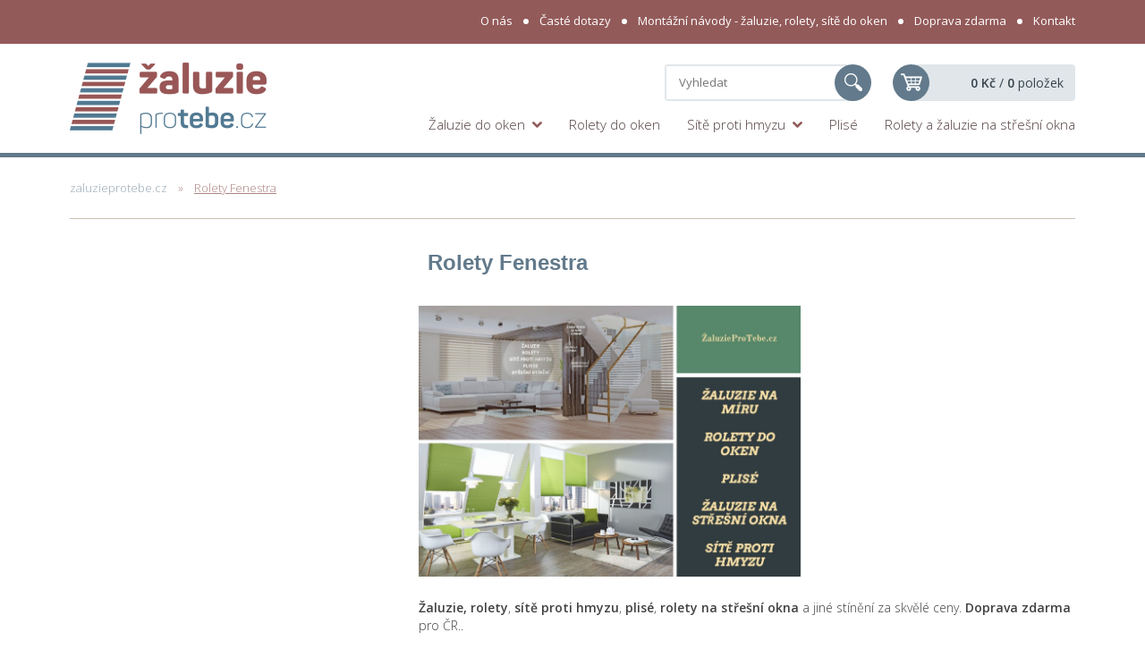

--- FILE ---
content_type: text/html; charset=utf-8
request_url: https://www.zaluzieprotebe.cz/rolety-fenestra
body_size: 3530
content:
<!DOCTYPE html><html lang="cs"><head><meta charset="utf-8" /><title>Rolety Fenestra a žaluzie od 207,-kč | Doprava Zdarma | ŽaluzieProTebe.cz</title><base href="https://www.zaluzieprotebe.cz/" /><meta name="author" content="ZaluzieProTebe.cz" /><meta name="robots" content="index,follow" /><meta name="keywords" content="" /><meta name="description" content="Rolety Fenestra, žaluzie na míru, sítě proti hmyzu do oken a dveří s DOPRAVOU ZDARMA" /><link href="//fonts.googleapis.com/css?family=Open+Sans:300,300italic,400,400italic,600,600italic,700&amp;subset=latin,latin-ext" rel="stylesheet" type="text/css" /><link rel="stylesheet" type="text/css" href="inc/css/core.css?1653582252" /><meta name="viewport" content="width=320,user-scalable=no" /><script async src="https://www.googletagmanager.com/gtag/js?id=UA-134641493-1"></script><script> window.dataLayer = window.dataLayer || []; function gtag(){dataLayer.push(arguments);} gtag('js', new Date()); gtag('config', 'UA-134641493-1'); gtag('event', 'page_view', { 'send_to': 'AW-763494849' }); !function(f,b,e,v,n,t,s){if(f.fbq)return;n=f.fbq=function(){n.callMethod? n.callMethod.apply(n,arguments):n.queue.push(arguments)};if(!f._fbq)f._fbq=n; n.push=n;n.loaded=!0;n.version='2.0';n.queue=[];t=b.createElement(e);t.async=!0; t.src=v;s=b.getElementsByTagName(e)[0];s.parentNode.insertBefore(t,s)}(window, document,'script','https://connect.facebook.net/en_US/fbevents.js'); fbq('init', '1566303993674703'); fbq('track', "PageView"); </script></head><body><noscript><img height="1" width="1" style="display:none" src="https://www.facebook.com/tr?id=1566303993674703&ev=PageView&noscript=1" /></noscript>  <div class="viewport-other"><header><div class="top"><ul> <li><a href="o-nas">O nás</a></li><li><a href="caste-dotazy">Časté dotazy</a></li><li><a href="montazni-navody-zaluzie-rolety-site-do-oken">Montážní návody - žaluzie, rolety, sítě do oken</a></li><li><a href="doprava-zdarma">Doprava zdarma</a></li><li><a href="kontakt">Kontakt</a></li> </ul></div><div class="mid"><a href="./" id="logo"></a><div class="right"><div class="search-cart"><form action="vyhledavani" id="search"><input type="text" name="q" value="" placeholder="Vyhledat"><a href="javascript:" class="submit"></a></form> <a href="nakupni-kosik" id="r-cart">
				<span></span>
				<strong>0 Kč</strong> / <strong>0</strong> položek
			</a> </div><a href="javascript:" class="menu-open">&#9776;</a><ul class="menu"> <li class="parent"><a href="kategorie/zaluzie-do-oken">Žaluzie do oken</a><ul><li><a href="kategorie/zaluzie-do-oken/zaluzie-variabil">Žaluzie Variabil</a></li><li><a href="kategorie/zaluzie-do-oken/zaluzie-exclusive">Žaluzie Exclusive</a></li></ul></li><li><a href="kategorie/rolety-do-oken">Rolety do oken</a></li><li class="parent"><a href="kategorie/site-proti-hmyzu">Sítě proti hmyzu</a><ul><li><a href="kategorie/site-proti-hmyzu/site-do-oken">Sítě do oken</a></li><li><a href="kategorie/site-proti-hmyzu/site-do-dveri">Sítě do dveří</a></li></ul></li><li><a href="kategorie/plise">Plisé</a></li><li><a href="kategorie/rolety-a-zaluzie-na-stresni-okna">Rolety a žaluzie na střešní okna</a></li> </ul></div></div></header>  </div> <div id="breadcrumb"><a href="./">zaluzieprotebe.cz</a><a href="rolety-fenestra">Rolety Fenestra</a></div><main id="page"> <h1 style="padding-left: 400px;"><span style="font-family: arial,helvetica,sans-serif; font-size: 18pt;">Rolety Fenestra</span></h1>
<div class="content_popis" style="padding-left: 390px;"> </div>
<div class="content_popis" style="padding-left: 390px;"><a title="rolety-fenestra" href="https://www.zaluzieprotebe.cz/"><span style="font-family: arial,helvetica,sans-serif;"><strong><img src="data/upload/walton-holland-1-1.jpg" alt="" width="427" height="303" /></strong></span></a></div>
<div class="content_popis" style="padding-left: 390px;">
<div class="content_popis" style="padding-left: 390px;"> </div>
<div class="content_popis"><strong>Žaluzie, rolety</strong>, <strong>sítě proti hmyzu</strong>, <strong>plisé</strong>, <strong>rolety na střešní okna</strong> a jiné stínění za skvělé ceny. <strong>Doprava zdarma</strong> pro ČR..</div>
<div class="content_popis"> </div>
<div class="content_popis">
<h2 class="center" style="font-size: 22px; font-style: italic; text-transform: none; color: #000; font-weight: 400;">E-shop ... rolety Fenestra, žaluzie na míru, rolety do střešních oken a sítě proti hmyzu do dveří.</h2>
<p> </p>
<p>E-shop <a href="https://www.zaluzieprotebe.cz/"><strong>www.zaluzieprotebe.cz</strong></a> Vám nabízí <a href="kategorie/zaluzie-do-oken">žaluzie do oken</a>, <a href="kategorie/rolety-do-oken">rolety do oken</a>, <a href="kategorie/plise">plisé žaluzie</a>, <a href="detail/rolety-na-stresni-okna-g24">rolety na střešní okna</a> nebo i <a href="kategorie/site-proti-hmyzu">sítě proti hmyzu</a>.</p>
<p>Naše vnitřní interiérová stínící technika je vyrobena na míru přímo pro Vás. Interiérovní stínění nabízíme z těch nejlepších materiálů.</p>
<p>Rolety do střešních oken - nakonfigurujte si žaluzii, roletu, plisé žaluzie či sítě proti hmyzu dle svých rozměrů a barev v pár bodech. </p>
<p>Nabízíme Vám stínící techniku předního českého výrobce. Přesnou cenu výrobku vidíte už na 2 kliky!</p>
<p> </p>
<div class="sloupy dva">
<div class="sloup">
<p class="vyrazny_odstavec_mensi">Žaluzie a rolety Velux, Roto, Fakro, objednáte za super ceny, nejlevněji .... jednoduše a výhodně z pohodlí Vašeho domova.</p>
</div>
<div class="sloup">
<p>Kvalitní stínící technika doladí krásný design Vašeho domova ...  poslouží Vám i rolety do oken nebo plisé žaluzie.</p>
<p>Rolety na střešní okna nebo rolety do střešních oken jsou také ideální stínící volbou. Nabízíme stínění pro střešní okna Velux, Fakro, Roto, Dobroplast, Zíma, Langer, Fenestra, Okpol.</p>
<p>Vyberte si celostínící vnitřní horizontální žaluzie do plastových i dřevěných oken. Pro zastínění větších ploch doporučujeme rolety do oken.</p>
</div>
</div>
<div class="clr"> </div>
<div class="clr"> </div>
<p class="bigtext">Objednat <a href="kategorie/zaluzie-do-oken">žaluzie do oken</a>, <a href="kategorie/rolety-do-oken">látkové rolety</a>, <a href="kategorie/plise">plisé žaluzie</a> i <a href="kategorie/site-proti-hmyzu">sítě proti hmyzu</a> je nyní velice snadné přímo z pohodlí vašeho domova.</p>
</div>
<div class="center">
<p><strong>Rolety do střešních oken Fenestra - sestavte si žaluzii, roletu, plisé žaluzie či sítě do oken dle svých požadavků v pár krocích.</strong></p>
<h3 class="small"> </h3>
<h2 class="small"> </h2>
<h2 class="small"><a href="https://www.zaluzieprotebe.cz/">Rolety do střešních oken - Ceník </a></h2>
<p><a href="https://www.zaluzieprotebe.cz/"><img src="data/upload/hledate-zaluzie-na-miru-rolety-do-oken-nebo-site-proti-hmyzu-tak-jste-tady-spravne.jpg" alt="" width="281" height="397" /></a></p>
<p><strong>Nákupem žaluzie, rolety, sítě proti hmyzu nebo rolety na střešní okno z pohodlí Vašeho domova za skvělé intenetové ceny ... ušetříte!</strong></p>
</div>
</div></main>  <form action="inc/php/scripts/Subscribe.php" id="newsletter" class="dynamic" method="post"><div><div class="form"><div class="t">Novinky a akční ceny do e-mailu</div><div class="agree"><input type="checkbox" name="agree" id="newsletter_agree"><label for="newsletter_agree"><span><span></span></span> Souhlasím s <a href="obchodni-podminky" target="_blank">obchodními podmínkami</a></label><div class="hint"> Souhlas se zpracováním nám udělujete za účelem zasílání informací a akčních nabídek apod. Můžete jej kdykoliv odvolat. Podrobné informace o zpracování naleznete <a href="ochrana-osobnich-udaju" target="_blank">ZDE</a>. </div></div><div class="input"><input type="text" name="email" placeholder="Zadejte e-mailovou adresu" /><a href="javascript:" class="submit"></a></div></div><p>Hledáte žaluzie na míru, rolety do střešních oken nebo sítě proti hmyzu? Tak jste tady správně :) 
Jednoduše si vyberete, objednáte a snadno namontujete. Dodáme Vám žaluzie do oken, rolety do střešních oken Velux, plisé žaluzie, látkové rolety, sítě do oken nebo sítě proti hmyzu do dveří ... Vše na míru a s DOPRAVOU ZDARMA!  Naše stínící technika je za skvělé ceny. Objednejte žaluzie na míru a rolety již dnes ... Vše zvládnete velice lehce z pohodlí Vašeho domova.</p></div></form><footer><div><a href="https://www.facebook.com/zaluzieprotebe.cz/" id="facebook" target="_blank"></a><div id="footer-menu"><ul> <li class="product-submenu"><a href="kategorie/zaluzie-do-oken">Žaluzie do oken</a><ul><li><a href="kategorie/zaluzie-do-oken/zaluzie-variabil">Žaluzie Variabil</a></li><li><a href="kategorie/zaluzie-do-oken/zaluzie-exclusive">Žaluzie Exclusive</a></li></ul></li><li class="product-submenu"><a href="kategorie/rolety-do-oken">Rolety do oken</a></li><li class="product-submenu"><a href="kategorie/site-proti-hmyzu">Sítě proti hmyzu</a><ul><li><a href="kategorie/site-proti-hmyzu/site-do-oken">Sítě do oken</a></li><li><a href="kategorie/site-proti-hmyzu/site-do-dveri">Sítě do dveří</a></li></ul></li><li class="product-submenu"><a href="kategorie/plise">Plisé</a></li><li class="product-submenu"><a href="kategorie/rolety-a-zaluzie-na-stresni-okna">Rolety a žaluzie na střešní okna</a></li> <li><a href="javascript:">Ostatní</a><ul> <li><a href="o-nas">O nás</a></li><li><a href="caste-dotazy">Časté dotazy</a></li><li><a href="montazni-navody-zaluzie-rolety-site-do-oken">Montážní návody - žaluzie, rolety, sítě do oken</a></li><li><a href="obchodni-podminky">Obchodní podmínky</a></li><li><a href="ochrana-osobnich-udaju-gdpr">Ochrana osobních údajů - GDPR</a></li><li><a href="kontakt">Kontakt</a></li> </ul></li></ul></div><div id="copy">© 2016-2024 Copyright zaluzieprotebe.cz | Žaluzie na míru, rolety do střešních oken, sítě proti hmyzu do oken a dveří | Podle zákona o evidenci tržeb je prodávající povinen vystavit kupujícímu účtenku. Zároveň je povinen zaevidovat přijatou tržbu u správce daně online; v případě technického výpadku pak nejpozději do 48 hodin. </div></div></footer><script type="text/javascript" src="inc/js/core.js?1653582252"></script><script type="text/javascript"> var seznam_retargeting_id = 37854; </script><script type="text/javascript" src="//c.imedia.cz/js/retargeting.js"></script></body></html><!--MPDK16--> 

--- FILE ---
content_type: text/css
request_url: https://www.zaluzieprotebe.cz/inc/css/core.css?1653582252
body_size: 7541
content:
#progress-layer{position:fixed;left:0;top:0;width:100%;height:100%;display:flex;align-items:center;justify-content:center;background:rgba(0,0,0,0.5);contain:strict;z-index:10000}#progress-layer .message{font-size:32px;color:#fff;text-shadow:2px 2px 2px rgba(0,0,0,0.75);text-align:center}.fw-scrollable{position:relative;display:flex;flex-direction:column}.fw-scrollable .-_{display:block}.-a{flex:1 1 auto;min-height:0;overflow:hidden;-ms-overflow-style:none;scrollbar-width:none}.-a::-webkit-scrollbar{display:none;width:0;background:transparent}.-b{position:relative}.-_{position:absolute;top:0;right:0;width:6px;height:100%;display:none;z-index:99}.-c{position:relative;background:rgba(0,0,0,0.2)}#TB_overlay{position:fixed;z-index:1000;top:0px;left:0px;height:100%;width:100%;background:rgba(0,0,0,0.8)}#TB_window{position:fixed;z-index:1001;color:#000;display:none;top:50%;left:50%;overflow:hidden}#TB_Image{display:block}#TB_controls{position:fixed;display:flex;align-items:center;justify-content:center;z-index:1002;top:0;left:0;width:100%;font-size:12px;line-height:38px;font-weight:bold;color:#fff}#TB_controls a,#TB_controls div{display:flex;margin:0 10px;color:#fff;text-decoration:none}#TB_controls .invisible{visibility:hidden}#TB_prev:before{content:"«";color:#fff;height:38px;margin-right:10px;font-size:40px;font-family:Arial;transform:translate(0, -4px)}#TB_next:after{content:"»";color:#fff;height:38px;margin-left:10px;font-size:40px;font-family:Arial;transform:translate(0, -4px)}#TB_ZoomIn:before{content:"";width:24px;height:24px;background:url("data:image/svg+xml,%3csvg height='24' viewBox='0 0 190 190' width='24' xmlns='http://www.w3.org/2000/svg'%3e%3cpath d='M66.75.83c36.29 0 65.92 29.63 65.92 65.92c0 16.46-6.14 31.5-16.19 43.07l4.01 4.01h12.18l52.6 52.6c5.2 5.2 5.2 13.64 0 18.84c-5.2 5.2-13.64 5.2-18.84 0l-52.6-52.6v-12.18l-4.01-4.01c-11.57 10.05-26.61 16.19-43.07 16.19C30.46 132.67.83 103.04.83 66.75C.83 30.46 30.46.83 66.75.83zM19.67 66.75c0 26.11 20.97 47.08 47.08 47.08c26.11 0 47.08-20.97 47.08-47.08c0-26.11-20.97-47.08-47.08-47.08c-26.11 0-47.08 20.97-47.08 47.08zM73.4 41.12c1.8 1.8 2.8 4.25 2.77 6.8v9.41h9.41c3.4-.04 6.56 1.74 8.27 4.67c1.71 2.94 1.71 6.56 0 9.5c-1.71 2.93-4.87 4.71-8.27 4.67h-9.41v9.41c.04 3.4-1.74 6.56-4.67 8.27c-2.94 1.71-6.56 1.71-9.5 0c-2.93-1.71-4.71-4.87-4.67-8.27v-9.41h-9.41c-3.4.04-6.56-1.74-8.27-4.67c-1.71-2.94-1.71-6.56 0-9.5c1.71-2.93 4.87-4.71 8.27-4.67h9.41v-9.41c-.07-5.2 4.08-9.47 9.27-9.55c2.55-.04 5 .95 6.8 2.75z' fill='%23fff' fill-rule='evenodd'/%3e%3c/svg%3e")}#TB_ZoomOut:before{content:"";width:24px;height:24px;background:url("data:image/svg+xml,%3csvg height='24' viewBox='0 0 144 144' width='24' xmlns='http://www.w3.org/2000/svg'%3e%3cpath d='M50.5.33c27.62 0 50.17 22.55 50.17 50.17c0 12.53-4.68 23.97-12.32 32.78l3.05 3.05h9.27l40.03 40.04c3.96 3.95 3.96 10.37 0 14.33c-3.96 3.96-10.38 3.96-14.33 0l-40.04-40.03v-9.27l-3.05-3.05c-8.81 7.64-20.25 12.32-32.78 12.32C22.88 100.67.33 78.12.33 50.5C.33 22.88 22.88.33 50.5.33v0zM50.5 14.67c-19.88 0-35.83 15.95-35.83 35.83c0 19.88 15.95 35.83 35.83 35.83c19.88 0 35.83-15.95 35.83-35.83c0-19.88-15.95-35.83-35.83-35.83zM64.83 43.33c2.59-.03 4.99 1.32 6.29 3.56c1.31 2.23 1.31 4.99 0 7.22c-1.3 2.24-3.7 3.59-6.29 3.56h-28.66c-2.59.03-4.99-1.32-6.29-3.56c-1.31-2.23-1.31-4.99 0-7.22c1.3-2.24 3.7-3.59 6.29-3.56h28.66z' fill='%23fff' fill-rule='evenodd'/%3e%3c/svg%3e")}#TB_ImageOff:after{content:"×";color:#fff;margin-left:10px;font-size:40px;font-family:Arial}@media (min-width:460px){#TB_prev:after{content:"Předchozí"}#TB_next:before{content:"Další"}#TB_ImageOff:before{content:"Zavřít"}}body,input,textarea,select{font-family:'Open Sans',Arial,Helvetica,sans-serif;font-size:13px;color:#444}body,form{margin:0;padding:0}body{overflow-x:hidden}h1,h2,h3,strong,th{font-weight:600}input{outline:none}a img{border:0}.blind{display:none !important}.cb{clear:both}label img{pointer-events:none}.viewport-main{position:relative;height:100vh;min-height:680px}.viewport-other{border-bottom:5px solid #627a8b}header .top{height:49px;line-height:46px;background:#935a5a}header .top ul{width:100%;max-width:1164px;padding:0 20px;margin:0 auto;box-sizing:border-box;text-align:right}header .top li{position:relative;display:inline-block;padding:0 12px}header .top li+li{padding-left:18px}header .top li+li:before{content:"";position:absolute;left:0;top:21px;display:block;width:6px;height:6px;background:#fff;border-radius:50%}header .top li:last-child{padding-right:0}header .top a{color:#fff;text-decoration:none}header .top a:hover{text-decoration:underline}@media (max-width:639px){header .top{display:none}}header .mid{position:relative;display:flex;align-items:center;width:100%;max-width:1164px;padding:0 20px;margin:0 auto;box-sizing:border-box}#logo{flex:0 0 auto;background-image:url(../img/s.png?8ed289cf);background-position:-30px 0;width:220px;height:80px;margin:21px 0}header .right{flex:1 1 0;display:flex;flex-direction:column;align-items:flex-end;margin:21px 0 21px 0}header .search-cart{display:flex}#search{position:relative;flex:0 0 auto;width:206px;height:37px;margin-left:22px;margin-right:22px;border:2px solid #e0e6ea;border-radius:4px}#search input{width:100%;height:37px;padding:0 14px;border:0;color:#445059;box-sizing:border-box}#search a{position:absolute;right:-23px;top:-2px;display:block;width:41px;height:41px;background:#627a8b;border-radius:50%}#search a:before{content:"";position:absolute;display:block;background-image:url(../img/s.png?8ed289cf);background-position:-276px -42px;width:20px;height:20px;left:50%;margin-left:-10px;top:50%;margin-top:-10px}#r-cart{position:relative;flex:0 0 auto;width:183px;height:41px;line-height:41px;padding:0 13px;margin-left:44px;font-size:14px;box-sizing:border-box;background:#e0e6ea;border-radius:4px;text-align:right;text-decoration:none;color:#37444d}#r-cart span{position:absolute;left:-21px;top:0;display:block;width:41px;height:41px;background:#627a8b;border-radius:50%}#r-cart span:before{content:"";position:absolute;display:block;background-image:url(../img/s.png?8ed289cf);background-position:0 0;width:24px;height:20px;left:50%;margin-left:-12px;top:50%;margin-top:-10px}@media (max-width:879px){header .mid{display:block}header #logo{display:block;margin-left:auto;margin-right:auto}header .right,header .search-cart{display:block}header #search{display:block;margin:10px 22px 0 0;width:auto}header #r-cart{display:block;margin:10px 0 0 22px;width:auto}header .menu-open{display:block;width:40px;height:40px;font-size:40px;margin:0 auto;color:#935a5a;text-decoration:none}header .menu{display:none;position:absolute;left:0;right:0;width:100%;background:#627a8b;padding:10px 0;margin:12px 0 0 0;font-size:20px;z-index:999}header .menu.open{display:block}header .menu>li{float:none;display:block;line-height:40px;padding:0 30px}header .menu a{color:#fff;text-decoration:none}header .menu ul{list-style:none;padding:0;margin:0}}@media (min-width:880px){header .menu-open{display:none}header .menu{list-style:none;margin:16px 0 0 0;padding:0;font-size:15px;font-weight:300}header .menu>li{position:relative;float:left;margin-left:30px}header .menu>li.parent>a:after{content:"";display:inline-block;margin:-2px 0 0 8px;background-image:url(../img/s.png?8ed289cf);background-position:0 -66px;width:11px;height:7px;vertical-align:middle}header .menu a{position:relative;color:#503d3d;text-decoration:none;z-index:11}header .menu a:hover{text-decoration:underline}header .menu>li:hover ul{display:block}header .menu ul{position:absolute;left:-16px;top:-11px;right:-16px;display:none;line-height:24px;margin:0;padding:40px 15px 10px 15px;list-style:none;background:#e0e6ea;border:1px solid #fff;z-index:10;font-size:13px}header .menu ul a{display:block;white-space:nowrap;text-overflow:ellipsis;overflow:hidden}}#slider{position:absolute;left:0;top:171px;right:0;bottom:0}#slider .img{position:absolute;width:100%;height:100%;background-position:center center;background-size:cover}#slider .img+.img{display:none}#slider .dots{position:absolute;left:20px;bottom:20px;height:11px;line-height:11px;z-index:30;text-align:left}#slider .dots a{display:inline-block;width:20px;height:20px;margin-right:10px;border-radius:6px;background:rgba(147,90,90,0.3)}#slider .dots .a{background:#935a5a}@media (max-width:1109px){.viewport-main{height:auto;min-height:0}#slider{display:none}#intro-products{display:none}}#intro-products{position:absolute;left:50%;bottom:0;width:1106px;height:205px;padding:11px 0;box-sizing:border-box;margin-left:-553px;background:rgba(45,66,76,0.9);z-index:5}#intro-products a{position:relative;padding-right:0;float:left;width:220px;height:183px;color:#fff;text-align:center;text-decoration:none}#intro-products a .t{font-size:20px}#intro-products a .img{position:absolute;display:block;left:50%;top:50%;margin:-36px 0 0 -44px;width:90px;height:72px;background-repeat:no-repeat;background-position:center center}#intro-products a .price{position:absolute;left:0;top:75px;display:block;width:91px;height:46px;line-height:19px;box-sizing:border-box;padding:4px 18px 4px 0;background:#935a5a;border-radius:0 23px 23px 0;font-size:14px;font-weight:300}#intro-products a .price strong{font-size:18px}#intro-products a p{position:absolute;left:15px;bottom:0;right:15px;line-height:20px;margin:0;height:40px;font-weight:300}#intro-products a+a{border-left:1px solid #fff}#intro-products a:hover{text-decoration:underline}#info{background:#935a5a;color:#fff}#info>div{position:relative;width:100%;max-width:1164px;padding:28px 20px 74px 20px;margin:0 auto;box-sizing:border-box}#info .t{font-size:20px;text-align:center;line-height:36px}#info .t h1{margin:0;font-size:30px;font-weight:600;line-height:48px}#info .steps{margin:52px -20px 0 -20px}#info .step{position:relative;flex:1 1 0;display:flex;align-items:center;margin:0 20px}#info .step span{flex:0 0 auto;width:88px;height:88px;line-height:86px;margin-right:18px;border:3px solid #fff;border-radius:50%;text-align:center;font-size:48px;font-weight:600}#info .step p{flex:1 1 0;margin:0;line-height:20px;font-weight:300}#info .step p:first-line{line-height:26px;font-size:30px;font-weight:600}@media (max-width:479px){#info>div{padding-bottom:20px}#info .steps{margin-top:20px}#info .step span{width:44px;height:44px;line-height:42px;font-size:24px}}@media (max-width:979px){#info .steps{display:flex;flex-direction:column;justify-content:center}#info .step{flex:0 0 auto;display:inline-flex;margin:10px auto;width:280px}#info .step p{flex:0 0 auto}}@media (min-width:980px){#info .steps{display:flex}}#popular{width:100%;max-width:1164px;padding:30px 20px;margin:0 auto;box-sizing:border-box}#popular>.t{font-size:30px;color:#627a8b;font-weight:600;text-align:center}#popular .items{display:flex;flex-wrap:wrap;justify-content:space-around;margin:0 -17px}#popular a{position:relative;flex:0 0 auto;width:193px;margin:56px 17px 0 17px;text-decoration:none}#popular a .img{height:192px;background-position:center center;background-repeat:no-repeat}#popular a .t{margin:0 14px;height:58px;line-height:24px;padding-top:6px;border-top:1px solid #627a8b;font-size:17px;color:#627a8b;text-align:center;font-weight:600}#popular a .price{position:absolute;left:0;top:122px;display:block;width:91px;height:46px;line-height:19px;box-sizing:border-box;padding:4px 18px 4px 0;background:#935a5a;border-radius:0 23px 23px 0;font-size:14px;font-weight:300;color:#fff;text-align:center}#popular a .price strong{font-size:18px}@media (max-width:320px){#popular a{width:auto}}#newsletter{background:#5d7484;color:#fff;font-size:14px}#newsletter>div{display:flex;width:100%;max-width:1164px;margin:0 auto;padding:10px 20px 20px 20px;box-sizing:border-box}#newsletter .t{margin:10px 0 20px 0;font-size:20px;font-weight:600;line-height:30px}#newsletter .form{position:relative;flex:0 0 auto;width:330px;margin-right:20px}#newsletter .form .agree a{color:inherit}#newsletter .form .agree input[type="checkbox"],#newsletter .form .agree input[type="radio"]{position:absolute;left:-9999px}#newsletter .form .agree input[type="checkbox"]+label,#newsletter .form .agree input[type="radio"]+label{display:block;margin:8px 0;cursor:pointer;line-height:20px}#newsletter .form .agree input[type="checkbox"]+label>span,#newsletter .form .agree input[type="radio"]+label>span{display:inline-block;width:16px;height:16px;border:2px solid #fff;vertical-align:middle;margin-right:8px}#newsletter .form .agree input[type="checkbox"]+label span span,#newsletter .form .agree input[type="radio"]+label span span{display:none}#newsletter .form .agree input[type="checkbox"]:checked+label>span span,#newsletter .form .agree input[type="radio"]:checked+label>span span{display:block;width:12px;height:12px;background:#fff;margin:2px}#newsletter .form .agree .hint{display:none;position:absolute;bottom:80px;max-width:100%;width:360px;font-size:13px;line-height:16px;padding:4px 8px;background:rgba(255,255,255,0.9);color:#5d7484;border:1px solid #5d7484;border-radius:3px;box-sizing:border-box}#newsletter .form .agree:hover .hint{display:block}#newsletter .form .input{position:relative;width:100%;height:42px;padding-right:40px;background:#fff;border-radius:4px 21px 21px 4px;overflow:hidden;box-sizing:border-box}#newsletter .form .input input[type="text"]{width:100%;height:40px;padding:0 14px;box-sizing:border-box;border:0;color:#445059}#newsletter .form .input a{position:absolute;right:1px;top:1px;display:block;width:40px;height:40px;background:#935a5a;border-radius:50%}#newsletter .form .input a:before{content:"";position:absolute;display:block;background-image:url(../img/s.png?8ed289cf);background-position:-252px 0;width:18px;height:12px;left:50%;margin-left:-9px;top:50%;margin-top:-6px}#newsletter p{flex:1 1 auto;margin-left:auto;max-width:716px;line-height:26px}@media (max-width:699px){#newsletter>div{display:block}#newsletter .t{font-size:18px}#newsletter .form{width:auto;margin-right:0}}footer{background:#c8bfb3}footer>div{position:relative;width:100%;max-width:1164px;padding:0 20px;margin:0 auto;box-sizing:border-box}#facebook{position:absolute;right:20px;top:30px;display:block;width:46px;height:46px;border:2px solid #fff;border-radius:50%}#facebook:before{content:"";position:absolute;display:block;background-image:url(../img/s.png?8ed289cf);background-position:0 -42px;width:11px;height:23px;left:50%;margin-left:-6px;top:50%;margin-top:-12px}#footer-menu{display:table;width:980px;max-width:100%;padding:24px 0;line-height:26px}#footer-menu>ul{display:table-row}#footer-menu>ul>li{display:table-cell}#footer-menu>ul>li>a{font-weight:600;font-size:15px}#footer-menu>ul>li ul{list-style:none;margin:0;padding:0}#footer-menu>ul>li ul a:before{content:"";display:inline-block;width:6px;height:6px;margin-top:-2px;background:#935a5a;border-radius:50%;margin-right:5px;vertical-align:middle}#footer-menu a{color:#442f2f;text-decoration:none}#footer-menu a:hover{text-decoration:underline}#copy{padding:22px 0;line-height:22px;color:#442f2f;text-align:center;border-top:1px solid #dfd8ce}@media (max-width:1023px){footer .product-submenu{display:none !important}}#breadcrumb{width:1124px;height:68px;margin:0 auto;line-height:68px;border-bottom:1px solid #c8bfb3}#breadcrumb a{display:inline-block;color:#96a6b2;text-decoration:none;font-weight:300}#breadcrumb a+a:before{content:"\00bb";display:inline-block;margin:0 12px}#breadcrumb a:hover{text-decoration:underline}#breadcrumb a:last-child{color:#ae8383;text-decoration:underline}@media (max-width:1123px){#breadcrumb{display:none}}#detail{position:relative;display:flex;width:100%;max-width:1164px;min-height:540px;margin:0 auto;padding:0 20px 80px 20px;box-sizing:border-box}#detail .l{flex:1 1 0}#detail .r{flex:0 0 auto;width:343px;padding-top:46px;margin-left:40px}#detail .product-header{display:flex;flex-wrap:wrap}#detail .images{flex:0 1 auto;display:flex;flex-wrap:wrap;width:330px;margin-top:52px}#detail .images .img:first-child{flex:0 0 auto;width:100%;margin-top:52px;height:480px;background-position:top center;background-repeat:no-repeat}#detail .images .img+.img{flex:0 0 auto;width:50px;height:50px;margin:8px}#detail .images .img+.img img{width:50px;height:50px}#detail .info{flex:1 1 0;min-width:280px;margin-top:42px}#detail .info h1{margin:10px 0;line-height:30px;font-size:26px;color:#627a8b}#detail .info p{margin:10px 0 30px 0;line-height:24px;font-weight:300;color:#424242;text-align:justify}#detail .info .subinfo{display:flex;align-items:center;flex-wrap:wrap;margin-bottom:12px}#detail .info .subinfo .price{flex:0 0 auto;width:178px;height:56px;box-sizing:border-box;padding-left:14px;margin-right:20px;line-height:56px;background:#935a5a;border-radius:0 28px 28px 0;color:#fff;font-weight:300}#detail .info .subinfo .price strong{font-size:28px}#detail .info .subinfo .params{flex:0 0 auto;width:196px;line-height:28px;margin:10px 0;font-size:14px;white-space:nowrap;text-overflow:ellipsis;overflow:hidden}#detail .info .subinfo .params strong{display:inline-block;width:92px;color:#627a8b}#detail .info .bt-line{position:relative;display:block;height:55px;line-height:55px;padding-left:80px;box-sizing:border-box;border-top:1px solid #d4d4d4;border-bottom:1px solid #d4d4d4;color:#899ba8}#detail .info .bt-line:before{content:"";position:absolute;left:24px;display:inline-block;background-image:url(../img/s.png?8ed289cf);background-position:-276px 0;width:28px;height:38px;top:50%;margin-top:-19px}#detail .info .bt-line:hover{text-decoration:none}#detail .info .bt-line.youtube{height:46px;line-height:46px}#detail .info .bt-line.youtube:before{display:inline-block;background-position:-306px 0;width:27px;height:32px;top:50%;margin-top:-16px}#detail .info .bt-line+.bt-line{border-top:0}@media (max-width:760px){#detail{display:block}#detail .r{width:auto;margin-left:0}#choices{width:auto;margin-left:-20px;margin-right:-20px}}#choices{position:-webkit-sticky;position: -webkit-sticky; position: sticky;top:46px;padding:0 15px 20px 15px;background:#e0e6ea;color:#000;overflow:auto;overflow-x:hidden}#choices>.t{height:49px;line-height:49px;padding-left:14px;margin-bottom:10px;border-bottom:1px solid #fff;font-size:18px;color:#627a8b}#choices table{width:100%;border-collapse:collapse;font-size:14px;table-layout:fixed}#choices table th,#choices table td{text-align:left;line-height:28px}#choices table th{width:110px;padding-left:14px;font-weight:600}#choices table th+td{white-space:nowrap;text-overflow:ellipsis;overflow:hidden}#choices table td{font-weight:300}#choices table td.t{padding:28px 0 0 14px;color:#627a8b;font-size:18px;font-weight:400}#choices table td.pcs{position:relative;padding:19px 0 0 14px;font-weight:600}#choices table td.pcs input{display:inline-block;width:58px;height:29px;margin:0 8px 0 4px;padding:0 4px;box-sizing:border-box;border:1px solid #bcc9d2;border-radius:4px;text-align:right;color:#000;font-weight:600}#choices table td.pcs span{display:inline-block;margin-left:4px}#choices table td.pcs:before{content:"";position:absolute;left:0;top:6px;right:0;display:block;height:1px;background:#fff}#choices table td.price{padding:8px 0 0 14px;font-weight:600}#choices table td.price strong{display:inline-block;margin:0 4px;color:#627a8b;font-size:24px}#choices table th+td+td{padding-right:14px;width:19px}#choices table .slide-to{display:block;background-image:url(../img/s.png?8ed289cf);background-position:0 -24px;width:19px;height:15px}#choices>a{display:block;width:168px;height:38px;line-height:38px;margin:0 auto 20px auto;background:#935a5a;border-radius:19px;color:#fff;text-decoration:none;text-align:center}#choices>a:hover{text-decoration:underline}#detail .param{margin-top:40px}@media (min-width:1164px){#detail .param{padding-bottom:80px}}#detail .param h2{margin:20px 0 20px -80px;font-size:24px;font-weight:600;color:#935a5a;line-height:56px}#detail .param h2 span{display:inline-block;width:50px;height:50px;line-height:50px;border:3px solid #935a5a;border-radius:50%;text-align:center;font-size:32px;margin-right:16px;vertical-align:middle}#detail .param .measure-box{display:flex;flex-wrap:wrap}#detail .param .measure-box>img{flex:0 0 auto;margin-right:26px;max-width:100%}@media (max-width:399px){#detail .param .measure-box>img{margin-right:0}}#detail .param .inputs{flex:1 1 0;color:#000;min-width:280px}#detail .param .inputs>div{margin-top:30px;line-height:30px}#detail .param .inputs>div:first-line{font-size:18px;font-weight:600;color:#935a5a;line-height:20px}#detail .param .inputs>div input{width:93px;height:26px;padding:0 10px;margin-right:4px;color:#000;box-sizing:border-box;border:2px solid #bcc9d2;border-radius:3px;text-align:right}#detail .param .inputs>div span{display:inline-block;width:126px;vertical-align:middle}#detail .param .inputs>div+div:first-line{color:#627a8b}#detail .param .inputs>div+div+div:first-line{color:#424242;font-size:15px}#detail .param .inputs>div+div+div .select{vertical-align:middle}#detail .param .inputs>div .note{line-height:18px}#detail .param .selects{color:#000}#detail .param .selects>div{margin-top:20px;line-height:30px}#detail .param .selects>div span{display:inline-block;width:126px;vertical-align:middle;font-size:18px;font-weight:600;color:#627a8b}#detail .param .selects>div span+div{display:inline-block}#detail .param .selects>div .select{vertical-align:middle}#detail .param p{margin:40px 0 0 0;font-weight:300;font-style:italic;color:#595959;line-height:20px;text-align:justify}#detail .param p strong{display:block;margin-bottom:10px;color:#935a5a;font-size:18px;font-weight:600}#detail .param .groups .tabs{display:flex;flex-wrap:wrap;margin-bottom:30px}#detail .param .groups .tabs input{position:absolute;left:-9999px}#detail .param .groups .tabs label{flex:0 0 auto;cursor:pointer}#detail .param .groups .tabs label span{position:relative;display:block;min-width:96px;height:40px;padding:0 10px;line-height:40px;border:2px solid #bcc9d2;font-size:15px;text-align:center;color:#935a5a;font-weight:600;text-decoration:none;z-index:10;background:#fff}#detail .param .groups .tabs label:nth-child(3) span{z-index:8}#detail .param .groups .tabs label:nth-child(4) span{z-index:7}#detail .param .groups .tabs label:nth-child(5) span{z-index:6}#detail .param .groups .tabs label:nth-child(6) span{z-index:5}#detail .param .groups .tabs input:checked+span{background:#935a5a;color:#fff;border-color:#935a5a}@media (max-width:760px){#detail .param .groups .tabs span{margin:-1px}}@media (min-width:761px){#detail .param .groups .tabs label span{border-radius:0 22px 22px 0}#detail .param .groups .tabs label:first-child span{border-radius:22px}#detail .param .groups .tabs label+label span{margin-left:-22px;padding-left:32px;z-index:9}}#detail .param .param-group{display:flex;margin:0 -8px;flex-wrap:wrap}#detail .param .colors label>div{border:1px solid #d4d4d4;box-sizing:border-box;padding:44px 10px 10px 10px}#detail .param .colors label>div>img{position:absolute;left:4px;top:16px;right:4px;margin-left:auto;margin-right:auto;width:141px;height:28px}#detail .param .colors label input:checked+div{padding:42px 8px 8px 8px}#detail .param .colors label .big{display:none;position:absolute;left:0;bottom:76px;background:#fff;border:3px solid #935a5a;padding:15px;z-index:20;pointer-events:none}#detail .param .colors label .big img{margin:0;max-width:250px;max-height:250px}#detail .param .colors label:nth-child(even) .big{left:auto;right:0}#detail .param .colors label:hover .big{display:block}#detail .param .colors:nth-child(3){margin-top:20px}#detail .param .spec label div{height:180px;border:1px solid #d4d4d4;box-sizing:border-box;padding:150px 10px 0 10px}#detail .param .spec label input:checked+div{padding:148px 8px 0 8px}#detail .param .spec label img{position:absolute;left:4px;top:16px;right:4px;margin-left:auto;margin-right:auto}#detail .param .colors,#detail .param .spec{flex:1 1 0;min-width:306px;width:50%;margin:0 8px 20px 8px}#detail .param .colors .items,#detail .param .spec .items{display:flex;flex-wrap:wrap}#detail .param .colors .empty,#detail .param .spec .empty{flex:0 1 auto;width:50%}#detail .param .colors .t,#detail .param .spec .t{margin-bottom:20px;font-size:18px;color:#627a8b;font-weight:600}#detail .param .colors label,#detail .param .spec label{position:relative;flex:0 1 auto;width:50%;margin:0 -1px -1px 0;text-align:center;color:#000;cursor:pointer}#detail .param .colors label input,#detail .param .spec label input{position:absolute;left:-9999px}#detail .param .colors label input:checked+div,#detail .param .spec label input:checked+div{border:3px solid #76b53e;z-index:1}#detail .param .colors label .info-overlay,#detail .param .spec label .info-overlay{display:none;justify-content:center;align-items:center;position:absolute;left:2px;top:2px;right:2px;bottom:2px;background:rgba(0,0,0,0.75);padding:10px;color:#fff;font-size:13px;pointer-events:none}#detail .param .colors label:hover .info-overlay,#detail .param .spec label:hover .info-overlay{display:flex}@media (max-width:345px){#detail .param .param-group{margin:0 -15px}#detail .param .colors,#detail .param .spec{margin-left:0;margin-right:0}#detail .param .colors .t,#detail .param .spec .t{margin-left:15px}}#page{width:100%;max-width:1164px;margin:0 auto;padding:20px 20px 40px 20px;line-height:20px;font-weight:300;font-size:14px;color:#424242;box-sizing:border-box}#page h1{font-size:26px;color:#627a8b}#page p{text-align:justify}#page a{color:#627a8b}#page a:hover{text-decoration:none}@media (max-width:1163px){#page>*{padding-left:0 !important}}#list{display:flex;width:100%;max-width:1164px;margin:0 auto;padding:0 20px;box-sizing:border-box}#list .l{flex:0 0 auto;width:350px;margin-right:30px}#list .l ul{width:306px;margin:0;padding:0;list-style:none}#list .l ul li{display:block;height:84px;line-height:84px;border-bottom:1px solid #c8bfb3}#list .l ul a{position:relative;display:block;padding:0 42px 0 82px;margin-right:-44px;font-size:18px;font-weight:600;text-decoration:none;color:#627a8b;white-space:nowrap;text-overflow:ellipsis;overflow:hidden}#list .l ul a.a{background:#627a8b;color:#fff;border-radius:0 42px 42px 0}#list .l ul a .a{position:absolute;left:0;top:5px;display:block;width:90px;height:72px;background-repeat:no-repeat;background-position:center center;transform:scale(.75)}#list .l ul a .n{position:absolute;left:0;top:5px;display:block;width:90px;height:72px;background-repeat:no-repeat;background-position:center center}#list .r{flex:0 1 auto;margin-left:auto;max-width:674px}#list .r>h1{font-size:26px;text-align:center;color:#935a5a}#list .r>p{margin:0;color:#1c1c1c;text-align:justify;font-size:14px;line-height:24px;font-weight:300}#list .r a{color:#5d7484}#list .r a:hover{text-decoration:none}#list .goods{display:flex;flex-wrap:wrap;margin:30px 0 60px 0}#list .goods>.item{position:relative;flex:0 1 auto;width:50%;border:1px solid #d4d4d4;box-sizing:border-box;margin:0 -1px -1px 0;text-decoration:none}#list .goods .t{height:40px;line-height:40px;font-size:20px;color:#627a8b;white-space:nowrap;text-overflow:ellipsis;overflow:hidden;text-align:center;font-weight:600}#list .goods .img{max-width:294px;height:173px;margin:0 auto;background-repeat:no-repeat;background-position:center center;background-size:contain}#list .goods .price{position:absolute;left:0;top:148px;display:block;width:113px;height:56px;line-height:22px;box-sizing:border-box;padding:4px 18px 4px 0;background:#935a5a;border-radius:0 28px 28px 0;font-size:16px;font-weight:300;color:#fff;text-align:center}#list .goods .price strong{font-size:22px}#list .goods ul{border-top:1px solid #627a8b;margin:10px 18px 0 18px;padding:10px;list-style:none;font-size:15px;font-weight:600;color:#000;line-height:24px}#list .goods ul li:before{content:"";display:inline-block;width:9px;height:9px;border-radius:50%;background:#627a8b;margin-right:16px}@media (max-width:1019px){#list .l{display:none}#list .r{max-width:none}}@media (max-width:639px){#list .goods>.item{width:100%}}.select{position:relative;display:inline-block;width:140px}.select ul{position:absolute;top:38px;max-height:300px;display:none;padding:0;margin:-2px 0 0 0;list-style:none;border:1px solid #bcc9d2;background:#fff;box-sizing:border-box;min-width:100%;z-index:2000;overflow:auto;overflow-x:hidden}.select ul li{line-height:30px;text-indent:6px;cursor:pointer;white-space:nowrap;padding-right:12px}.select ul li:hover{background:#bcc9d2;color:#fff}.select ul li.disabled{display:none}.select a{display:block;position:relative;height:35px;line-height:35px;padding-right:20px;color:#424242;text-decoration:none;text-indent:16px;border:1px solid #bcc9d2;border-radius:4px;white-space:nowrap;overflow:hidden;text-overflow:ellipsis}.select a:after{content:"";position:absolute;right:12px;top:15px;display:inline-block;width:0;height:0;border-left:5.5px solid transparent;border-right:5.5px solid transparent;border-top:6px solid #bcc9d2;vertical-align:middle}.order textarea{padding:8px;border:1px solid #bcc9d2;border-radius:4px;color:#000;background:#fff;width:406px;height:100px;resize:none}.cart a,.order a{color:#5d7484}.cart a:hover,.order a:hover{text-decoration:none}.cart .step-btn,.order .step-btn{float:right;border:0;line-height:33px;height:38px;line-height:38px;padding:0 16px;background:#935a5a;color:#fff !important;text-decoration:none;margin-left:8px;border-radius:19px;cursor:pointer;text-transform:uppercase}.cart .step-btn:hover,.order .step-btn:hover{text-decoration:underline !important}.cart .items,.order .items{border-collapse:collapse;width:100%;margin:20px 0 44px 0}.cart .items img,.order .items img{width:50px;height:50px;vertical-align:middle}.cart .items th,.order .items th,.cart .items td,.order .items td{height:40px;padding:2px 0 2px 22px}.cart .items th:first-child,.order .items th:first-child{width:50px}.cart .items td,.order .items td{height:60px}.cart .items th+th+th,.order .items th+th+th,.cart .items td+td+td,.order .items td+td+td{text-align:right;padding:0 22px 0 0}.cart .items tr,.order .items tr{background:#FBF3EC}.cart .items th,.order .items th{background:#5d7484;color:#fff;border-bottom:1px solid #a38f8f;text-align:left;font-weight:normal}.cart .items td,.order .items td{border-bottom:1px solid #935a5a}.cart .items a,.order .items a{text-decoration:none}.cart .items a:hover,.order .items a:hover{text-decoration:underline}.cart .items .custom,.order .items .custom{margin-top:4px;font-size:13px}.cart .items .custom:first-line,.order .items .custom:first-line{font-weight:600}.cart .items .sign,.order .items .sign{display:inline-block;font-weight:600;font-size:16px;width:28px;height:28px;line-height:28px;background:#935a5a;color:#fff !important;border-radius:50%;text-align:center;margin-left:4px;vertical-align:middle}.cart .items .sign:hover,.order .items .sign:hover{text-decoration:none}.cart .items input,.order .items input{border:1px solid #bcc9d2;border-radius:4px;background:#fff;text-align:center;color:#503d3d;width:20px;height:16px;padding:6px;vertical-align:middle}.cart .items .del,.order .items .del{color:#f00;font-weight:600;font-size:14px}.cart .log-reg,.order .log-reg{background:#935a5a;padding:16px;color:#fff}.cart .log-reg a,.order .log-reg a{color:#fff !important;font-weight:600}.cart .shipping,.order .shipping{height:71px;line-height:66px;background:#935a5a;text-align:center;font-weight:300;font-size:20px;color:#fff;margin-bottom:20px}.cart .shipping strong,.order .shipping strong{position:relative;top:3px;display:inline-block;color:#503d3d;text-transform:uppercase;font-size:32px;margin-right:20px;font-weight:400;letter-spacing:2px}.cart input[type="checkbox"],.order input[type="checkbox"],.cart input[type="radio"],.order input[type="radio"]{position:absolute;left:-9999px}.cart input[type="checkbox"]+label,.order input[type="checkbox"]+label,.cart input[type="radio"]+label,.order input[type="radio"]+label{display:block;margin:8px 0;cursor:pointer;line-height:20px}.cart input[type="checkbox"]+label>span,.order input[type="checkbox"]+label>span,.cart input[type="radio"]+label>span,.order input[type="radio"]+label>span{display:inline-block;width:16px;height:16px;border:2px solid #333;vertical-align:middle;margin-right:8px}.cart input[type="checkbox"]+label span span,.order input[type="checkbox"]+label span span,.cart input[type="radio"]+label span span,.order input[type="radio"]+label span span{display:none}.cart input[type="checkbox"]:checked+label>span,.order input[type="checkbox"]:checked+label>span,.cart input[type="radio"]:checked+label>span,.order input[type="radio"]:checked+label>span{border-color:#935a5a}.cart input[type="checkbox"]:checked+label>span span,.order input[type="checkbox"]:checked+label>span span,.cart input[type="radio"]:checked+label>span span,.order input[type="radio"]:checked+label>span span{display:block;width:12px;height:12px;background:#935a5a;margin:2px}#order-1 .label-info{display:none;background:#935a5a;padding:8px}#order-1 :checked+label+.label-info{display:block}.order .l{float:left;width:428px}.order .r{float:right;width:428px}.order #fill_delivery+label{display:block;margin:24px 0 14px 0}.order #fill_delivery+label+div{display:none}.order #fill_delivery:checked+label+div{display:block}.order .select{position:relative;display:inline-block;width:290px}.order .select a{background:#fff;color:#503d3d;text-indent:8px;width:266px}#page .cart form{float:left;margin-bottom:40px;width:100%}#page .cart form h2 span{font-weight:normal;font-style:italic;font-size:12px;letter-spacing:normal;text-transform:none}#page .cart form table{border-spacing:0}#page .cart form th,#page .cart form td{padding:21px 0 0 0}#page .cart form th{font-weight:600;text-align:left;width:120px}#page .cart form input[type="text"],#page .cart form input[type="password"]{width:344px;height:20px;background:#e4dcdc;border:0;padding:10px;color:#3e302f}#page .cart form .short{width:185px}#page .cart.goods{float:left;position:relative;top:-150px}#page .cart.goods h2{font-size:200%;margin-bottom:10px}.totals{float:right;margin-bottom:40px}.totals .sum{text-align:right;font-size:18px;color:#935a5a;letter-spacing:1px;line-height:34px;font-weight:600}.totals .sum+.sum{font-size:14px;color:#503d3d;font-weight:400}.order h2{margin:16px 0 10px 0;color:#503d3d}.order h2 span{font-size:9pt;font-style:italic;font-weight:normal;text-transform:none}.order th{text-align:left;padding:2px 12px 2px 0;width:120px;vertical-align:top;line-height:36px}.order td{padding:4px 0}.order input[type="text"],.order input[type="password"]{height:19px;padding:8px;border:1px solid #bcc9d2;border-radius:4px;color:#000;background:#fff;width:270px}.order .tick{text-align:center;font-size:250px;color:#b21604;text-shadow:4px 4px 20px #b21604}.info-icon{display:inline-block;color:#667d8f;width:20px;height:20px;margin-left:6px;line-height:20px;border:1px solid #667d8f;border-radius:50%;text-align:center;vertical-align:middle;cursor:help}.info-icon:hover .info-popup{display:block}.info-popup{display:none;position:absolute;margin-top:2px;width:200px;border:1px solid #667d8f;border-radius:4px;background:#fff;padding:10px;font-weight:400;text-align:left;font-size:13px}form .error{display:none;position:absolute;background:#c50018;line-height:initial;padding:6px 20px;margin-top:-1px;opacity:0;color:#fff;z-index:150;pointer-events:none}form input[type="text"].mf-error,form input[type="password"].mf-error,form textarea.mf-error{border:1px solid #c50018 !important;box-shadow:inset 0 0 4px 0 rgba(197,0,24,0.5) !important}.box-ok{padding:16px;background:#00b32d;color:#fff;font-weight:600;text-shadow:1px 1px 1px #000}.box-ok a{color:#fff}.box-error{padding:16px;background:#c50018;color:#fff;font-weight:600;text-shadow:1px 1px 1px #000}.box-error a{color:#fff}#toast{position:fixed;top:0;left:0;width:100%;text-align:center;font-size:12pt;font-weight:600;line-height:60px;background:#72c247;text-shadow:1px 1px 1px #888;color:#fff;opacity:0.9;cursor:pointer;z-index:2000}.error#toast{background:#dc2c2b}

--- FILE ---
content_type: application/javascript
request_url: https://www.zaluzieprotebe.cz/inc/js/core.js?1653582252
body_size: 36336
content:
/*
 jQuery JavaScript Library v3.4.1
 https://jquery.com/

 Includes Sizzle.js
 https://sizzlejs.com/

 Copyright JS Foundation and other contributors
 Released under the MIT license
 https://jquery.org/license

 Date: 2019-05-01T21:04Z
 Sizzle CSS Selector Engine v2.3.4
 https://sizzlejs.com/

 Copyright JS Foundation and other contributors
 Released under the MIT license
 https://js.foundation/

 Date: 2019-04-08
*/
(function(E,Fa){"object"===typeof module&&"object"===typeof module.exports?module.exports=E.document?Fa(E,!0):function(B){if(!B.document)throw Error("jQuery requires a window with a document");return Fa(B)}:Fa(E)})("undefined"!==typeof window?window:this,function(E,Fa){function B(a,b,c){c=c||V;var d,g=c.createElement("script");g.text=a;if(b)for(d in Rc)(a=b[d]||b.getAttribute&&b.getAttribute(d))&&g.setAttribute(d,a);c.head.appendChild(g).parentNode.removeChild(g)}function F(a){return null==a?a+"":
"object"===typeof a||"function"===typeof a?Lb[lc.call(a)]||"object":typeof a}function G(a){var b=!!a&&"length"in a&&a.length,c=F(a);return Q(a)||sb(a)?!1:"array"===c||0===b||"number"===typeof b&&0<b&&b-1 in a}function U(a,b){return a.nodeName&&a.nodeName.toLowerCase()===b.toLowerCase()}function ia(a,b,c){return Q(b)?f.grep(a,function(d,g){return!!b.call(d,g,d)!==c}):b.nodeType?f.grep(a,function(d){return d===b!==c}):"string"!==typeof b?f.grep(a,function(d){return-1<Mb.call(b,d)!==c}):f.filter(b,a,
c)}function O(a,b){for(;(a=a[b])&&1!==a.nodeType;);return a}function za(a){var b={};f.each(a.match(Sa)||[],function(c,d){b[d]=!0});return b}function Ja(a){return a}function db(a){throw a;}function Ab(a,b,c,d){var g;try{a&&Q(g=a.promise)?g.call(a).done(b).fail(c):a&&Q(g=a.then)?g.call(a,b,c):b.apply(void 0,[a].slice(d))}catch(h){c.apply(void 0,[h])}}function Ta(){V.removeEventListener("DOMContentLoaded",Ta);E.removeEventListener("load",Ta);f.ready()}function Aa(a,b){return b.toUpperCase()}function Ba(a){return a.replace(Sc,
"ms-").replace(Tc,Aa)}function Ya(){this.expando=f.expando+Ya.uid++}function Nb(a,b,c){if(void 0===c&&1===a.nodeType)if(c="data-"+b.replace(Uc,"-$&").toLowerCase(),c=a.getAttribute(c),"string"===typeof c){try{var d=c;c="true"===d?!0:"false"===d?!1:"null"===d?null:d===+d+""?+d:Vc.test(d)?JSON.parse(d):d}catch(g){}Ga.set(a,b,c)}else c=void 0;return c}function tb(a,b,c,d){var g,h=20,m=d?function(){return d.cur()}:function(){return f.css(a,b,"")},r=m(),q=c&&c[3]||(f.cssNumber[b]?"":"px"),u=a.nodeType&&
(f.cssNumber[b]||"px"!==q&&+r)&&Bb.exec(f.css(a,b));if(u&&u[3]!==q){r/=2;q=q||u[3];for(u=+r||1;h--;)f.style(a,b,u+q),0>=(1-g)*(1-(g=m()/r||.5))&&(h=0),u/=g;u*=2;f.style(a,b,u+q);c=c||[]}if(c){u=+u||+r||0;var x=c[1]?u+(c[1]+1)*c[2]:+c[2];d&&(d.unit=q,d.start=u,d.end=x)}return x}function Na(a,b){for(var c,d,g=[],h=0,m=a.length;h<m;h++)if(d=a[h],d.style)if(c=d.style.display,b){if("none"===c&&(g[h]=I.get(d,"display")||null,g[h]||(d.style.display="")),""===d.style.display&&Ob(d)){c=h;var r=d.ownerDocument;
d=d.nodeName;var q=mc[d];q||(r=r.body.appendChild(r.createElement(d)),q=f.css(r,"display"),r.parentNode.removeChild(r),"none"===q&&(q="block"),mc[d]=q);r=q;g[c]=r}}else"none"!==c&&(g[h]="none",I.set(d,"display",c));for(h=0;h<m;h++)null!=g[h]&&(a[h].style.display=g[h]);return a}function ra(a,b){var c="undefined"!==typeof a.getElementsByTagName?a.getElementsByTagName(b||"*"):"undefined"!==typeof a.querySelectorAll?a.querySelectorAll(b||"*"):[];return void 0===b||b&&U(a,b)?f.merge([a],c):c}function Ua(a,
b){for(var c=0,d=a.length;c<d;c++)I.set(a[c],"globalEval",!b||I.get(b[c],"globalEval"))}function ub(a,b,c,d,g){for(var h,m,r,q=b.createDocumentFragment(),u=[],x=0,A=a.length;x<A;x++)if((h=a[x])||0===h)if("object"===F(h))f.merge(u,h.nodeType?[h]:h);else if(Wc.test(h)){m=m||q.appendChild(b.createElement("div"));r=(nc.exec(h)||["",""])[1].toLowerCase();r=La[r]||La._default;m.innerHTML=r[1]+f.htmlPrefilter(h)+r[2];for(r=r[0];r--;)m=m.lastChild;f.merge(u,m.childNodes);m=q.firstChild;m.textContent=""}else u.push(b.createTextNode(h));
q.textContent="";for(x=0;h=u[x++];)if(d&&-1<f.inArray(h,d))g&&g.push(h);else if(a=vb(h),m=ra(q.appendChild(h),"script"),a&&Ua(m),c)for(r=0;h=m[r++];)oc.test(h.type||"")&&c.push(h);return q}function Oa(){return!0}function Ha(){return!1}function ib(a,b){a:{try{var c=V.activeElement;break a}catch(d){}c=void 0}return a===c===("focus"===b)}function Ia(a,b,c,d,g,h){var m;if("object"===typeof b){"string"!==typeof c&&(d=d||c,c=void 0);for(m in b)Ia(a,m,c,d,b[m],h);return a}null==d&&null==g?(g=c,d=c=void 0):
null==g&&("string"===typeof c?(g=d,d=void 0):(g=d,d=c,c=void 0));if(!1===g)g=Ha;else if(!g)return a;if(1===h){var r=g;g=function(q){f().off(q);return r.apply(this,arguments)};g.guid=r.guid||(r.guid=f.guid++)}return a.each(function(){f.event.add(this,b,g,d,c)})}function jb(a,b,c){c?(I.set(a,b,!1),f.event.add(a,b,{namespace:!1,handler:function(d){var g=I.get(this,b);if(d.isTrigger&1&&this[b])if(g.length)(f.event.special[b]||{}).delegateType&&d.stopPropagation();else{g=eb.call(arguments);I.set(this,
b,g);var h=c(this,b);this[b]();var m=I.get(this,b);g!==m||h?I.set(this,b,!1):m={};if(g!==m)return d.stopImmediatePropagation(),d.preventDefault(),m.value}else g.length&&(I.set(this,b,{value:f.event.trigger(f.extend(g[0],f.Event.prototype),g.slice(1),this)}),d.stopImmediatePropagation())}})):void 0===I.get(a,b)&&f.event.add(a,b,Oa)}function Ka(a,b){return U(a,"table")&&U(11!==b.nodeType?b:b.firstChild,"tr")?f(a).children("tbody")[0]||a:a}function X(a){a.type=(null!==a.getAttribute("type"))+"/"+a.type;
return a}function va(a){"true/"===(a.type||"").slice(0,5)?a.type=a.type.slice(5):a.removeAttribute("type");return a}function ma(a,b){var c,d;if(1===b.nodeType){if(I.hasData(a)){var g=I.access(a);var h=I.set(b,g);if(g=g.events)for(d in delete h.handle,h.events={},g)for(h=0,c=g[d].length;h<c;h++)f.event.add(b,d,g[d][h])}Ga.hasData(a)&&(a=Ga.access(a),a=f.extend({},a),Ga.set(b,a))}}function ka(a,b,c,d){b=pc.apply([],b);var g,h=0,m=a.length,r=m-1,q=b[0],u=Q(q);if(u||1<m&&"string"===typeof q&&!ba.checkClone&&
Xc.test(q))return a.each(function(Z){var M=a.eq(Z);u&&(b[0]=q.call(this,Z,M.html()));ka(M,b,c,d)});if(m){var x=ub(b,a[0].ownerDocument,!1,a,d);var A=x.firstChild;1===x.childNodes.length&&(x=A);if(A||d){A=f.map(ra(x,"script"),X);for(g=A.length;h<m;h++){var D=x;h!==r&&(D=f.clone(D,!0,!0),g&&f.merge(A,ra(D,"script")));c.call(a[h],D,h)}if(g)for(x=A[A.length-1].ownerDocument,f.map(A,va),h=0;h<g;h++)D=A[h],oc.test(D.type||"")&&!I.access(D,"globalEval")&&f.contains(x,D)&&(D.src&&"module"!==(D.type||"").toLowerCase()?
f._evalUrl&&!D.noModule&&f._evalUrl(D.src,{nonce:D.nonce||D.getAttribute("nonce")}):B(D.textContent.replace(Yc,""),D,x))}}return a}function Pb(a,b,c){for(var d=b?f.filter(b,a):a,g=0;null!=(b=d[g]);g++)c||1!==b.nodeType||f.cleanData(ra(b)),b.parentNode&&(c&&vb(b)&&Ua(ra(b,"script")),b.parentNode.removeChild(b));return a}function fb(a,b,c){var d=a.style;if(c=c||Qb(a)){var g=c.getPropertyValue(b)||c[b];""!==g||vb(a)||(g=f.style(a,b));if(!ba.pixelBoxStyles()&&Zb.test(g)&&Zc.test(b)){a=d.width;b=d.minWidth;
var h=d.maxWidth;d.minWidth=d.maxWidth=d.width=g;g=c.width;d.width=a;d.minWidth=b;d.maxWidth=h}}return void 0!==g?g+"":g}function wb(a,b){return{get:function(){if(a())delete this.get;else return(this.get=b).apply(this,arguments)}}}function kb(a){var b=f.cssProps[a]||qc[a];if(b)return b;if(a in rc)return a;a:{b=a;for(var c=b[0].toUpperCase()+b.slice(1),d=sc.length;d--;)if(b=sc[d]+c,b in rc)break a;b=void 0}return qc[a]=b||a}function Va(a,b,c){return(a=Bb.exec(b))?Math.max(0,a[2]-(c||0))+(a[3]||"px"):
b}function ca(a,b,c,d,g,h){var m="width"===b?1:0,r=0,q=0;if(c===(d?"border":"content"))return 0;for(;4>m;m+=2)"margin"===c&&(q+=f.css(a,c+Za[m],!0,g)),d?("content"===c&&(q-=f.css(a,"padding"+Za[m],!0,g)),"margin"!==c&&(q-=f.css(a,"border"+Za[m]+"Width",!0,g))):(q+=f.css(a,"padding"+Za[m],!0,g),"padding"!==c?q+=f.css(a,"border"+Za[m]+"Width",!0,g):r+=f.css(a,"border"+Za[m]+"Width",!0,g));!d&&0<=h&&(q+=Math.max(0,Math.ceil(a["offset"+b[0].toUpperCase()+b.slice(1)]-h-q-r-.5))||0);return q}function Ma(a,
b,c){var d=Qb(a),g=(!ba.boxSizingReliable()||c)&&"border-box"===f.css(a,"boxSizing",!1,d),h=g,m=fb(a,b,d),r="offset"+b[0].toUpperCase()+b.slice(1);if(Zb.test(m)){if(!c)return m;m="auto"}(!ba.boxSizingReliable()&&g||"auto"===m||!parseFloat(m)&&"inline"===f.css(a,"display",!1,d))&&a.getClientRects().length&&(g="border-box"===f.css(a,"boxSizing",!1,d),(h=r in a)&&(m=a[r]));m=parseFloat(m)||0;return m+ca(a,b,c||(g?"border":"content"),h,d,m)+"px"}function na(a,b,c,d,g){return new na.prototype.init(a,b,
c,d,g)}function gb(){Rb&&(!1===V.hidden&&E.requestAnimationFrame?E.requestAnimationFrame(gb):E.setTimeout(gb,f.fx.interval),f.fx.tick())}function Cb(){E.setTimeout(function(){xb=void 0});return xb=Date.now()}function Sb(a,b){var c=0,d={height:a};for(b=b?1:0;4>c;c+=2-b){var g=Za[c];d["margin"+g]=d["padding"+g]=a}b&&(d.opacity=d.width=a);return d}function tc(a,b,c){for(var d,g=(Pa.tweeners[b]||[]).concat(Pa.tweeners["*"]),h=0,m=g.length;h<m;h++)if(d=g[h].call(c,b,a))return d}function $c(a,b){var c,
d;for(c in a){var g=Ba(c);var h=b[g];var m=a[c];Array.isArray(m)&&(h=m[1],m=a[c]=m[0]);c!==g&&(a[g]=m,delete a[c]);if((d=f.cssHooks[g])&&"expand"in d)for(c in m=d.expand(m),delete a[g],m)c in a||(a[c]=m[c],b[c]=h);else b[g]=h}}function Pa(a,b,c){var d,g=0,h=Pa.prefilters.length,m=f.Deferred().always(function(){delete r.elem}),r=function(){if(d)return!1;var u=xb||Cb();u=Math.max(0,q.startTime+q.duration-u);for(var x=1-(u/q.duration||0),A=0,D=q.tweens.length;A<D;A++)q.tweens[A].run(x);m.notifyWith(a,
[q,x,u]);if(1>x&&D)return u;D||m.notifyWith(a,[q,1,0]);m.resolveWith(a,[q]);return!1},q=m.promise({elem:a,props:f.extend({},b),opts:f.extend(!0,{specialEasing:{},easing:f.easing._default},c),originalProperties:b,originalOptions:c,startTime:xb||Cb(),duration:c.duration,tweens:[],createTween:function(u,x){u=f.Tween(a,q.opts,u,x,q.opts.specialEasing[u]||q.opts.easing);q.tweens.push(u);return u},stop:function(u){var x=0,A=u?q.tweens.length:0;if(d)return this;for(d=!0;x<A;x++)q.tweens[x].run(1);u?(m.notifyWith(a,
[q,1,0]),m.resolveWith(a,[q,u])):m.rejectWith(a,[q,u]);return this}});c=q.props;for($c(c,q.opts.specialEasing);g<h;g++)if(b=Pa.prefilters[g].call(q,a,c,q.opts))return Q(b.stop)&&(f._queueHooks(q.elem,q.opts.queue).stop=b.stop.bind(b)),b;f.map(c,tc,q);Q(q.opts.start)&&q.opts.start.call(a,q);q.progress(q.opts.progress).done(q.opts.done,q.opts.complete).fail(q.opts.fail).always(q.opts.always);f.fx.timer(f.extend(r,{elem:a,anim:q,queue:q.opts.queue}));return q}function lb(a){return(a.match(Sa)||[]).join(" ")}
function mb(a){return a.getAttribute&&a.getAttribute("class")||""}function $b(a){return Array.isArray(a)?a:"string"===typeof a?a.match(Sa)||[]:[]}function ac(a,b,c,d){var g;if(Array.isArray(b))f.each(b,function(h,m){c||ad.test(a)?d(a,m):ac(a+"["+("object"===typeof m&&null!=m?h:"")+"]",m,c,d)});else if(c||"object"!==F(b))d(a,b);else for(g in b)ac(a+"["+g+"]",b[g],c,d)}function uc(a){return function(b,c){"string"!==typeof b&&(c=b,b="*");var d=0,g=b.toLowerCase().match(Sa)||[];if(Q(c))for(;b=g[d++];)"+"===
b[0]?(b=b.slice(1)||"*",(a[b]=a[b]||[]).unshift(c)):(a[b]=a[b]||[]).push(c)}}function vc(a,b,c,d){function g(r){var q;h[r]=!0;f.each(a[r]||[],function(u,x){u=x(b,c,d);if("string"===typeof u&&!m&&!h[u])return b.dataTypes.unshift(u),g(u),!1;if(m)return!(q=u)});return q}var h={},m=a===bc;return g(b.dataTypes[0])||!h["*"]&&g("*")}function cc(a,b){var c,d,g=f.ajaxSettings.flatOptions||{};for(c in b)void 0!==b[c]&&((g[c]?a:d||(d={}))[c]=b[c]);d&&f.extend(!0,a,d);return a}var nb=[],V=E.document,bd=Object.getPrototypeOf,
eb=nb.slice,pc=nb.concat,dc=nb.push,Mb=nb.indexOf,Lb={},lc=Lb.toString,Tb=Lb.hasOwnProperty,wc=Tb.toString,cd=wc.call(Object),ba={},Q=function(a){return"function"===typeof a&&"number"!==typeof a.nodeType},sb=function(a){return null!=a&&a===a.window},Rc={type:!0,src:!0,nonce:!0,noModule:!0},f=function(a,b){return new f.fn.init(a,b)},dd=/^[\s\uFEFF\xA0]+|[\s\uFEFF\xA0]+$/g;f.fn=f.prototype={jquery:"3.4.1",constructor:f,length:0,toArray:function(){return eb.call(this)},get:function(a){return null==a?
eb.call(this):0>a?this[a+this.length]:this[a]},pushStack:function(a){a=f.merge(this.constructor(),a);a.prevObject=this;return a},each:function(a){return f.each(this,a)},map:function(a){return this.pushStack(f.map(this,function(b,c){return a.call(b,c,b)}))},slice:function(){return this.pushStack(eb.apply(this,arguments))},first:function(){return this.eq(0)},last:function(){return this.eq(-1)},eq:function(a){var b=this.length;a=+a+(0>a?b:0);return this.pushStack(0<=a&&a<b?[this[a]]:[])},end:function(){return this.prevObject||
this.constructor()},push:dc,sort:nb.sort,splice:nb.splice};f.extend=f.fn.extend=function(){var a,b,c,d=arguments[0]||{},g=1,h=arguments.length,m=!1;"boolean"===typeof d&&(m=d,d=arguments[g]||{},g++);"object"===typeof d||Q(d)||(d={});g===h&&(d=this,g--);for(;g<h;g++)if(null!=(a=arguments[g]))for(b in a){var r=a[b];if("__proto__"!==b&&d!==r)if(m&&r&&(f.isPlainObject(r)||(c=Array.isArray(r)))){var q=d[b];q=c&&!Array.isArray(q)?[]:c||f.isPlainObject(q)?q:{};c=!1;d[b]=f.extend(m,q,r)}else void 0!==r&&
(d[b]=r)}return d};f.extend({expando:"jQuery"+("3.4.1"+Math.random()).replace(/\D/g,""),isReady:!0,error:function(a){throw Error(a);},noop:function(){},isPlainObject:function(a){if(!a||"[object Object]"!==lc.call(a))return!1;a=bd(a);if(!a)return!0;a=Tb.call(a,"constructor")&&a.constructor;return"function"===typeof a&&wc.call(a)===cd},isEmptyObject:function(a){for(var b in a)return!1;return!0},globalEval:function(a,b){B(a,{nonce:b&&b.nonce})},each:function(a,b){var c,d=0;if(G(a))for(c=a.length;d<c&&
!1!==b.call(a[d],d,a[d]);d++);else for(d in a)if(!1===b.call(a[d],d,a[d]))break;return a},trim:function(a){return null==a?"":(a+"").replace(dd,"")},makeArray:function(a,b){b=b||[];null!=a&&(G(Object(a))?f.merge(b,"string"===typeof a?[a]:a):dc.call(b,a));return b},inArray:function(a,b,c){return null==b?-1:Mb.call(b,a,c)},merge:function(a,b){for(var c=+b.length,d=0,g=a.length;d<c;d++)a[g++]=b[d];a.length=g;return a},grep:function(a,b,c){for(var d=[],g=0,h=a.length,m=!c;g<h;g++)c=!b(a[g],g),c!==m&&d.push(a[g]);
return d},map:function(a,b,c){var d,g=0,h=[];if(G(a))for(d=a.length;g<d;g++){var m=b(a[g],g,c);null!=m&&h.push(m)}else for(g in a)m=b(a[g],g,c),null!=m&&h.push(m);return pc.apply([],h)},guid:1,support:ba});"function"===typeof Symbol&&(f.fn[Symbol.iterator]=nb[Symbol.iterator]);f.each("Boolean Number String Function Array Date RegExp Object Error Symbol".split(" "),function(a,b){Lb["[object "+b+"]"]=b.toLowerCase()});var rb=function(a){function b(l,p,n,v){var w,z,C,J;var y=p&&p.ownerDocument;var H=
p?p.nodeType:9;n=n||[];if("string"!==typeof l||!l||1!==H&&9!==H&&11!==H)return n;if(!v&&((p?p.ownerDocument||p:oa)!==R&&ob(p),p=p||R,Y)){if(11!==H&&(J=ed.exec(l)))if(w=J[1])if(9===H)if(z=p.getElementById(w)){if(z.id===w)return n.push(z),n}else return n;else{if(y&&(z=y.getElementById(w))&&Ca(p,z)&&z.id===w)return n.push(z),n}else{if(J[2])return hb.apply(n,p.getElementsByTagName(l)),n;if((w=J[3])&&ja.getElementsByClassName&&p.getElementsByClassName)return hb.apply(n,p.getElementsByClassName(w)),n}if(!(!ja.qsa||
$a[l+" "]||aa&&aa.test(l)||1===H&&"object"===p.nodeName.toLowerCase())){w=l;y=p;if(1===H&&fd.test(l)){(C=p.getAttribute("id"))?C=C.replace(xc,yc):p.setAttribute("id",C=P);H=Ub(l);for(y=H.length;y--;)H[y]="#"+C+" "+Z(H[y]);w=H.join(",");y=ec.test(l)&&A(p.parentNode)||p}try{return hb.apply(n,y.querySelectorAll(w)),n}catch(S){$a(l,!0)}finally{C===P&&p.removeAttribute("id")}}}return gd(l.replace(Vb,"$1"),p,n,v)}function c(){function l(n,v){p.push(n+" ")>W.cacheLength&&delete l[p.shift()];return l[n+" "]=
v}var p=[];return l}function d(l){l[P]=!0;return l}function g(l){var p=R.createElement("fieldset");try{return!!l(p)}catch(n){return!1}finally{p.parentNode&&p.parentNode.removeChild(p)}}function h(l,p){l=l.split("|");for(var n=l.length;n--;)W.attrHandle[l[n]]=p}function m(l,p){var n=p&&l,v=n&&1===l.nodeType&&1===p.nodeType&&l.sourceIndex-p.sourceIndex;if(v)return v;if(n)for(;n=n.nextSibling;)if(n===p)return-1;return l?1:-1}function r(l){return function(p){return"input"===p.nodeName.toLowerCase()&&
p.type===l}}function q(l){return function(p){var n=p.nodeName.toLowerCase();return("input"===n||"button"===n)&&p.type===l}}function u(l){return function(p){return"form"in p?p.parentNode&&!1===p.disabled?"label"in p?"label"in p.parentNode?p.parentNode.disabled===l:p.disabled===l:p.isDisabled===l||p.isDisabled!==!l&&hd(p)===l:p.disabled===l:"label"in p?p.disabled===l:!1}}function x(l){return d(function(p){p=+p;return d(function(n,v){for(var w,z=l([],n.length,p),C=z.length;C--;)n[w=z[C]]&&(n[w]=!(v[w]=
n[w]))})})}function A(l){return l&&"undefined"!==typeof l.getElementsByTagName&&l}function D(){}function Z(l){for(var p=0,n=l.length,v="";p<n;p++)v+=l[p].value;return v}function M(l,p,n){var v=p.dir,w=p.next,z=w||v,C=n&&"parentNode"===z,J=yb++;return p.first?function(y,H,S){for(;y=y[v];)if(1===y.nodeType||C)return l(y,H,S);return!1}:function(y,H,S){var K,da=[sa,J];if(S)for(;y=y[v];){if((1===y.nodeType||C)&&l(y,H,S))return!0}else for(;y=y[v];)if(1===y.nodeType||C){var ha=y[P]||(y[P]={});ha=ha[y.uniqueID]||
(ha[y.uniqueID]={});if(w&&w===y.nodeName.toLowerCase())y=y[v]||y;else{if((K=ha[z])&&K[0]===sa&&K[1]===J)return da[2]=K[2];ha[z]=da;if(da[2]=l(y,H,S))return!0}}return!1}}function wa(l){return 1<l.length?function(p,n,v){for(var w=l.length;w--;)if(!l[w](p,n,v))return!1;return!0}:l[0]}function xa(l,p,n,v,w){for(var z,C=[],J=0,y=l.length,H=null!=p;J<y;J++)if(z=l[J])if(!n||n(z,v,w))C.push(z),H&&p.push(J);return C}function Qa(l,p,n,v,w,z){v&&!v[P]&&(v=Qa(v));w&&!w[P]&&(w=Qa(w,z));return d(function(C,J,y,
H){var S,K=[],da=[],ha=J.length,ta;if(!(ta=C)){ta=p||"*";for(var N=y.nodeType?[y]:y,Wa=[],la=0,Wb=N.length;la<Wb;la++)b(ta,N[la],Wa);ta=Wa}ta=!l||!C&&p?ta:xa(ta,K,l,y,H);N=n?w||(C?l:ha||v)?[]:J:ta;n&&n(ta,N,y,H);if(v){var Ra=xa(N,da);v(Ra,[],y,H);for(y=Ra.length;y--;)if(S=Ra[y])N[da[y]]=!(ta[da[y]]=S)}if(C){if(w||l){if(w){Ra=[];for(y=N.length;y--;)(S=N[y])&&Ra.push(ta[y]=S);w(null,N=[],Ra,H)}for(y=N.length;y--;)(S=N[y])&&-1<(Ra=w?pb(C,S):K[y])&&(C[Ra]=!(J[Ra]=S))}}else N=xa(N===J?N.splice(ha,N.length):
N),w?w(null,J,N,H):hb.apply(J,N)})}function L(l){var p,n,v=l.length,w=W.relative[l[0].type];var z=w||W.relative[" "];for(var C=w?1:0,J=M(function(S){return S===p},z,!0),y=M(function(S){return-1<pb(p,S)},z,!0),H=[function(S,K,da){S=!w&&(da||K!==T)||((p=K).nodeType?J(S,K,da):y(S,K,da));p=null;return S}];C<v;C++)if(z=W.relative[l[C].type])H=[M(wa(H),z)];else{z=W.filter[l[C].type].apply(null,l[C].matches);if(z[P]){for(n=++C;n<v&&!W.relative[l[n].type];n++);return Qa(1<C&&wa(H),1<C&&Z(l.slice(0,C-1).concat({value:" "===
l[C-2].type?"*":""})).replace(Vb,"$1"),z,C<n&&L(l.slice(C,n)),n<v&&L(l=l.slice(n)),n<v&&Z(l))}H.push(z)}return wa(H)}function ua(l,p){var n=0<p.length,v=0<l.length,w=function(z,C,J,y,H){var S,K,da=0,ha="0",ta=z&&[],N=[],Wa=T,la=z||v&&W.find.TAG("*",H),Wb=sa+=null==Wa?1:Math.random()||.1,Ra=la.length;for(H&&(T=C===R||C||H);ha!==Ra&&null!=(S=la[ha]);ha++){if(v&&S){var fc=0;C||S.ownerDocument===R||(ob(S),J=!Y);for(;K=l[fc++];)if(K(S,C||R,J)){y.push(S);break}H&&(sa=Wb)}n&&((S=!K&&S)&&da--,z&&ta.push(S))}da+=
ha;if(n&&ha!==da){for(fc=0;K=p[fc++];)K(ta,N,C,J);if(z){if(0<da)for(;ha--;)ta[ha]||N[ha]||(N[ha]=id.call(y));N=xa(N)}hb.apply(y,N);H&&!z&&0<N.length&&1<da+p.length&&b.uniqueSort(y)}H&&(sa=Wb,T=Wa);return ta};return n?d(w):w}var ya,T,fa,pa,R,ea,Y,aa,qa,Da,Ca,P="sizzle"+1*new Date,oa=a.document,sa=0,yb=0,Xa=c(),Ea=c(),Db=c(),$a=c(),Eb=function(l,p){l===p&&(pa=!0);return 0},jd={}.hasOwnProperty,qb=[],id=qb.pop,kd=qb.push,hb=qb.push,zc=qb.slice,pb=function(l,p){for(var n=0,v=l.length;n<v;n++)if(l[n]===
p)return n;return-1},ld=RegExp("[\\x20\\t\\r\\n\\f]+","g"),Vb=RegExp("^[\\x20\\t\\r\\n\\f]+|((?:^|[^\\\\])(?:\\\\.)*)[\\x20\\t\\r\\n\\f]+$","g"),md=RegExp("^[\\x20\\t\\r\\n\\f]*,[\\x20\\t\\r\\n\\f]*"),nd=RegExp("^[\\x20\\t\\r\\n\\f]*([>+~]|[\\x20\\t\\r\\n\\f])[\\x20\\t\\r\\n\\f]*"),fd=RegExp("[\\x20\\t\\r\\n\\f]|>"),od=RegExp(":((?:\\\\.|[\\w-]|[^\x00-\\xa0])+)(?:\\((('((?:\\\\.|[^\\\\'])*)'|\"((?:\\\\.|[^\\\\\"])*)\")|((?:\\\\.|[^\\\\()[\\]]|\\[[\\x20\\t\\r\\n\\f]*((?:\\\\.|[\\w-]|[^\x00-\\xa0])+)(?:[\\x20\\t\\r\\n\\f]*([*^$|!~]?=)[\\x20\\t\\r\\n\\f]*(?:'((?:\\\\.|[^\\\\'])*)'|\"((?:\\\\.|[^\\\\\"])*)\"|((?:\\\\.|[\\w-]|[^\x00-\\xa0])+))|)[\\x20\\t\\r\\n\\f]*\\])*)|.*)\\)|)"),
pd=RegExp("^(?:\\\\.|[\\w-]|[^\x00-\\xa0])+$"),Xb={ID:RegExp("^#((?:\\\\.|[\\w-]|[^\x00-\\xa0])+)"),CLASS:RegExp("^\\.((?:\\\\.|[\\w-]|[^\x00-\\xa0])+)"),TAG:RegExp("^((?:\\\\.|[\\w-]|[^\x00-\\xa0])+|[*])"),ATTR:RegExp("^\\[[\\x20\\t\\r\\n\\f]*((?:\\\\.|[\\w-]|[^\x00-\\xa0])+)(?:[\\x20\\t\\r\\n\\f]*([*^$|!~]?=)[\\x20\\t\\r\\n\\f]*(?:'((?:\\\\.|[^\\\\'])*)'|\"((?:\\\\.|[^\\\\\"])*)\"|((?:\\\\.|[\\w-]|[^\x00-\\xa0])+))|)[\\x20\\t\\r\\n\\f]*\\]"),PSEUDO:RegExp("^:((?:\\\\.|[\\w-]|[^\x00-\\xa0])+)(?:\\((('((?:\\\\.|[^\\\\'])*)'|\"((?:\\\\.|[^\\\\\"])*)\")|((?:\\\\.|[^\\\\()[\\]]|\\[[\\x20\\t\\r\\n\\f]*((?:\\\\.|[\\w-]|[^\x00-\\xa0])+)(?:[\\x20\\t\\r\\n\\f]*([*^$|!~]?=)[\\x20\\t\\r\\n\\f]*(?:'((?:\\\\.|[^\\\\'])*)'|\"((?:\\\\.|[^\\\\\"])*)\"|((?:\\\\.|[\\w-]|[^\x00-\\xa0])+))|)[\\x20\\t\\r\\n\\f]*\\])*)|.*)\\)|)"),
CHILD:RegExp("^:(only|first|last|nth|nth-last)-(child|of-type)(?:\\([\\x20\\t\\r\\n\\f]*(even|odd|(([+-]|)(\\d*)n|)[\\x20\\t\\r\\n\\f]*(?:([+-]|)[\\x20\\t\\r\\n\\f]*(\\d+)|))[\\x20\\t\\r\\n\\f]*\\)|)","i"),bool:RegExp("^(?:checked|selected|async|autofocus|autoplay|controls|defer|disabled|hidden|ismap|loop|multiple|open|readonly|required|scoped)$","i"),needsContext:RegExp("^[\\x20\\t\\r\\n\\f]*[>+~]|:(even|odd|eq|gt|lt|nth|first|last)(?:\\([\\x20\\t\\r\\n\\f]*((?:-\\d)?\\d*)[\\x20\\t\\r\\n\\f]*\\)|)(?=[^-]|$)",
"i")},qd=/HTML$/i,rd=/^(?:input|select|textarea|button)$/i,sd=/^h\d$/i,Fb=/^[^{]+\{\s*\[native \w/,ed=/^(?:#([\w-]+)|(\w+)|\.([\w-]+))$/,ec=/[+~]/,ab=RegExp("\\\\([\\da-f]{1,6}[\\x20\\t\\r\\n\\f]?|([\\x20\\t\\r\\n\\f])|.)","ig"),bb=function(l,p,n){l="0x"+p-65536;return l!==l||n?p:0>l?String.fromCharCode(l+65536):String.fromCharCode(l>>10|55296,l&1023|56320)},xc=/([\0-\x1f\x7f]|^-?\d)|^-$|[^\0-\x1f\x7f-\uFFFF\w-]/g,yc=function(l,p){return p?"\x00"===l?"�":l.slice(0,-1)+"\\"+l.charCodeAt(l.length-1).toString(16)+
" ":"\\"+l},Ac=function(){ob()},hd=M(function(l){return!0===l.disabled&&"fieldset"===l.nodeName.toLowerCase()},{dir:"parentNode",next:"legend"});try{hb.apply(qb=zc.call(oa.childNodes),oa.childNodes),qb[oa.childNodes.length].nodeType}catch(l){hb={apply:qb.length?function(p,n){kd.apply(p,zc.call(n))}:function(p,n){for(var v=p.length,w=0;p[v++]=n[w++];);p.length=v-1}}}var ja=b.support={};var td=b.isXML=function(l){var p=(l.ownerDocument||l).documentElement;return!qd.test(l.namespaceURI||p&&p.nodeName||
"HTML")};var ob=b.setDocument=function(l){var p;l=l?l.ownerDocument||l:oa;if(l===R||9!==l.nodeType||!l.documentElement)return R;R=l;ea=R.documentElement;Y=!td(R);oa!==R&&(p=R.defaultView)&&p.top!==p&&(p.addEventListener?p.addEventListener("unload",Ac,!1):p.attachEvent&&p.attachEvent("onunload",Ac));ja.attributes=g(function(n){n.className="i";return!n.getAttribute("className")});ja.getElementsByTagName=g(function(n){n.appendChild(R.createComment(""));return!n.getElementsByTagName("*").length});ja.getElementsByClassName=
Fb.test(R.getElementsByClassName);ja.getById=g(function(n){ea.appendChild(n).id=P;return!R.getElementsByName||!R.getElementsByName(P).length});ja.getById?(W.filter.ID=function(n){var v=n.replace(ab,bb);return function(w){return w.getAttribute("id")===v}},W.find.ID=function(n,v){if("undefined"!==typeof v.getElementById&&Y)return(n=v.getElementById(n))?[n]:[]}):(W.filter.ID=function(n){var v=n.replace(ab,bb);return function(w){return(w="undefined"!==typeof w.getAttributeNode&&w.getAttributeNode("id"))&&
w.value===v}},W.find.ID=function(n,v){if("undefined"!==typeof v.getElementById&&Y){var w,z=v.getElementById(n);if(z){if((w=z.getAttributeNode("id"))&&w.value===n)return[z];var C=v.getElementsByName(n);for(v=0;z=C[v++];)if((w=z.getAttributeNode("id"))&&w.value===n)return[z]}return[]}});W.find.TAG=ja.getElementsByTagName?function(n,v){if("undefined"!==typeof v.getElementsByTagName)return v.getElementsByTagName(n);if(ja.qsa)return v.querySelectorAll(n)}:function(n,v){var w=[],z=0;v=v.getElementsByTagName(n);
if("*"===n){for(;n=v[z++];)1===n.nodeType&&w.push(n);return w}return v};W.find.CLASS=ja.getElementsByClassName&&function(n,v){if("undefined"!==typeof v.getElementsByClassName&&Y)return v.getElementsByClassName(n)};qa=[];aa=[];if(ja.qsa=Fb.test(R.querySelectorAll))g(function(n){ea.appendChild(n).innerHTML="<a id='"+P+"'></a><select id='"+P+"-\r\\' msallowcapture=''><option selected=''></option></select>";n.querySelectorAll("[msallowcapture^='']").length&&aa.push("[*^$]=[\\x20\\t\\r\\n\\f]*(?:''|\"\")");
n.querySelectorAll("[selected]").length||aa.push("\\[[\\x20\\t\\r\\n\\f]*(?:value|checked|selected|async|autofocus|autoplay|controls|defer|disabled|hidden|ismap|loop|multiple|open|readonly|required|scoped)");n.querySelectorAll("[id~="+P+"-]").length||aa.push("~=");n.querySelectorAll(":checked").length||aa.push(":checked");n.querySelectorAll("a#"+P+"+*").length||aa.push(".#.+[+~]")}),g(function(n){n.innerHTML="<a href='' disabled='disabled'></a><select disabled='disabled'><option/></select>";var v=
R.createElement("input");v.setAttribute("type","hidden");n.appendChild(v).setAttribute("name","D");n.querySelectorAll("[name=d]").length&&aa.push("name[\\x20\\t\\r\\n\\f]*[*^$|!~]?=");2!==n.querySelectorAll(":enabled").length&&aa.push(":enabled",":disabled");ea.appendChild(n).disabled=!0;2!==n.querySelectorAll(":disabled").length&&aa.push(":enabled",":disabled");n.querySelectorAll("*,:x");aa.push(",.*:")});(ja.matchesSelector=Fb.test(Da=ea.matches||ea.webkitMatchesSelector||ea.mozMatchesSelector||
ea.oMatchesSelector||ea.msMatchesSelector))&&g(function(n){ja.disconnectedMatch=Da.call(n,"*");Da.call(n,"[s!='']:x");qa.push("!=",":((?:\\\\.|[\\w-]|[^\x00-\\xa0])+)(?:\\((('((?:\\\\.|[^\\\\'])*)'|\"((?:\\\\.|[^\\\\\"])*)\")|((?:\\\\.|[^\\\\()[\\]]|\\[[\\x20\\t\\r\\n\\f]*((?:\\\\.|[\\w-]|[^\x00-\\xa0])+)(?:[\\x20\\t\\r\\n\\f]*([*^$|!~]?=)[\\x20\\t\\r\\n\\f]*(?:'((?:\\\\.|[^\\\\'])*)'|\"((?:\\\\.|[^\\\\\"])*)\"|((?:\\\\.|[\\w-]|[^\x00-\\xa0])+))|)[\\x20\\t\\r\\n\\f]*\\])*)|.*)\\)|)")});aa=aa.length&&
new RegExp(aa.join("|"));qa=qa.length&&new RegExp(qa.join("|"));Ca=(p=Fb.test(ea.compareDocumentPosition))||Fb.test(ea.contains)?function(n,v){var w=9===n.nodeType?n.documentElement:n;v=v&&v.parentNode;return n===v||!!(v&&1===v.nodeType&&(w.contains?w.contains(v):n.compareDocumentPosition&&n.compareDocumentPosition(v)&16))}:function(n,v){if(v)for(;v=v.parentNode;)if(v===n)return!0;return!1};Eb=p?function(n,v){if(n===v)return pa=!0,0;var w=!n.compareDocumentPosition-!v.compareDocumentPosition;if(w)return w;
w=(n.ownerDocument||n)===(v.ownerDocument||v)?n.compareDocumentPosition(v):1;return w&1||!ja.sortDetached&&v.compareDocumentPosition(n)===w?n===R||n.ownerDocument===oa&&Ca(oa,n)?-1:v===R||v.ownerDocument===oa&&Ca(oa,v)?1:fa?pb(fa,n)-pb(fa,v):0:w&4?-1:1}:function(n,v){if(n===v)return pa=!0,0;var w=0,z=n.parentNode,C=v.parentNode,J=[n],y=[v];if(!z||!C)return n===R?-1:v===R?1:z?-1:C?1:fa?pb(fa,n)-pb(fa,v):0;if(z===C)return m(n,v);for(;n=n.parentNode;)J.unshift(n);for(n=v;n=n.parentNode;)y.unshift(n);
for(;J[w]===y[w];)w++;return w?m(J[w],y[w]):J[w]===oa?-1:y[w]===oa?1:0};return R};b.matches=function(l,p){return b(l,null,null,p)};b.matchesSelector=function(l,p){(l.ownerDocument||l)!==R&&ob(l);if(!(!ja.matchesSelector||!Y||$a[p+" "]||qa&&qa.test(p)||aa&&aa.test(p)))try{var n=Da.call(l,p);if(n||ja.disconnectedMatch||l.document&&11!==l.document.nodeType)return n}catch(v){$a(p,!0)}return 0<b(p,R,null,[l]).length};b.contains=function(l,p){(l.ownerDocument||l)!==R&&ob(l);return Ca(l,p)};b.attr=function(l,
p){(l.ownerDocument||l)!==R&&ob(l);var n=W.attrHandle[p.toLowerCase()];n=n&&jd.call(W.attrHandle,p.toLowerCase())?n(l,p,!Y):void 0;return void 0!==n?n:ja.attributes||!Y?l.getAttribute(p):(n=l.getAttributeNode(p))&&n.specified?n.value:null};b.escape=function(l){return(l+"").replace(xc,yc)};b.error=function(l){throw Error("Syntax error, unrecognized expression: "+l);};b.uniqueSort=function(l){var p,n=[],v=0,w=0;pa=!ja.detectDuplicates;fa=!ja.sortStable&&l.slice(0);l.sort(Eb);if(pa){for(;p=l[w++];)p===
l[w]&&(v=n.push(w));for(;v--;)l.splice(n[v],1)}fa=null;return l};var gc=b.getText=function(l){var p="",n=0;var v=l.nodeType;if(!v)for(;v=l[n++];)p+=gc(v);else if(1===v||9===v||11===v){if("string"===typeof l.textContent)return l.textContent;for(l=l.firstChild;l;l=l.nextSibling)p+=gc(l)}else if(3===v||4===v)return l.nodeValue;return p};var W=b.selectors={cacheLength:50,createPseudo:d,match:Xb,attrHandle:{},find:{},relative:{">":{dir:"parentNode",first:!0}," ":{dir:"parentNode"},"+":{dir:"previousSibling",
first:!0},"~":{dir:"previousSibling"}},preFilter:{ATTR:function(l){l[1]=l[1].replace(ab,bb);l[3]=(l[3]||l[4]||l[5]||"").replace(ab,bb);"~="===l[2]&&(l[3]=" "+l[3]+" ");return l.slice(0,4)},CHILD:function(l){l[1]=l[1].toLowerCase();"nth"===l[1].slice(0,3)?(l[3]||b.error(l[0]),l[4]=+(l[4]?l[5]+(l[6]||1):2*("even"===l[3]||"odd"===l[3])),l[5]=+(l[7]+l[8]||"odd"===l[3])):l[3]&&b.error(l[0]);return l},PSEUDO:function(l){var p,n=!l[6]&&l[2];if(Xb.CHILD.test(l[0]))return null;l[3]?l[2]=l[4]||l[5]||"":n&&
od.test(n)&&(p=Ub(n,!0))&&(p=n.indexOf(")",n.length-p)-n.length)&&(l[0]=l[0].slice(0,p),l[2]=n.slice(0,p));return l.slice(0,3)}},filter:{TAG:function(l){var p=l.replace(ab,bb).toLowerCase();return"*"===l?function(){return!0}:function(n){return n.nodeName&&n.nodeName.toLowerCase()===p}},CLASS:function(l){var p=Xa[l+" "];return p||(p=new RegExp("(^|[\\x20\\t\\r\\n\\f])"+l+"([\\x20\\t\\r\\n\\f]|$)"),Xa(l,function(n){return p.test("string"===typeof n.className&&n.className||"undefined"!==typeof n.getAttribute&&
n.getAttribute("class")||"")}))},ATTR:function(l,p,n){return function(v){v=b.attr(v,l);if(null==v)return"!="===p;if(!p)return!0;v+="";return"="===p?v===n:"!="===p?v!==n:"^="===p?n&&0===v.indexOf(n):"*="===p?n&&-1<v.indexOf(n):"$="===p?n&&v.slice(-n.length)===n:"~="===p?-1<(" "+v.replace(ld," ")+" ").indexOf(n):"|="===p?v===n||v.slice(0,n.length+1)===n+"-":!1}},CHILD:function(l,p,n,v,w){var z="nth"!==l.slice(0,3),C="last"!==l.slice(-4),J="of-type"===p;return 1===v&&0===w?function(y){return!!y.parentNode}:
function(y,H,S){var K,da;H=z!==C?"nextSibling":"previousSibling";var ha=y.parentNode,ta=J&&y.nodeName.toLowerCase();S=!S&&!J;var N=!1;if(ha){if(z){for(;H;){for(K=y;K=K[H];)if(J?K.nodeName.toLowerCase()===ta:1===K.nodeType)return!1;var Wa=H="only"===l&&!Wa&&"nextSibling"}return!0}Wa=[C?ha.firstChild:ha.lastChild];if(C&&S){K=ha;var la=K[P]||(K[P]={});la=la[K.uniqueID]||(la[K.uniqueID]={});N=la[l]||[];N=(da=N[0]===sa&&N[1])&&N[2];for(K=da&&ha.childNodes[da];K=++da&&K&&K[H]||(N=da=0)||Wa.pop();)if(1===
K.nodeType&&++N&&K===y){la[l]=[sa,da,N];break}}else if(S&&(K=y,la=K[P]||(K[P]={}),la=la[K.uniqueID]||(la[K.uniqueID]={}),N=la[l]||[],N=da=N[0]===sa&&N[1]),!1===N)for(;(K=++da&&K&&K[H]||(N=da=0)||Wa.pop())&&((J?K.nodeName.toLowerCase()!==ta:1!==K.nodeType)||!++N||(S&&(la=K[P]||(K[P]={}),la=la[K.uniqueID]||(la[K.uniqueID]={}),la[l]=[sa,N]),K!==y)););N-=w;return N===v||0===N%v&&0<=N/v}}},PSEUDO:function(l,p){var n=W.pseudos[l]||W.setFilters[l.toLowerCase()]||b.error("unsupported pseudo: "+l);if(n[P])return n(p);
if(1<n.length){var v=[l,l,"",p];return W.setFilters.hasOwnProperty(l.toLowerCase())?d(function(w,z){for(var C,J=n(w,p),y=J.length;y--;)C=pb(w,J[y]),w[C]=!(z[C]=J[y])}):function(w){return n(w,0,v)}}return n}},pseudos:{not:d(function(l){var p=[],n=[],v=Bc(l.replace(Vb,"$1"));return v[P]?d(function(w,z,C,J){J=v(w,null,J,[]);for(var y=w.length;y--;)if(C=J[y])w[y]=!(z[y]=C)}):function(w,z,C){p[0]=w;v(p,null,C,n);p[0]=null;return!n.pop()}}),has:d(function(l){return function(p){return 0<b(l,p).length}}),
contains:d(function(l){l=l.replace(ab,bb);return function(p){return-1<(p.textContent||gc(p)).indexOf(l)}}),lang:d(function(l){pd.test(l||"")||b.error("unsupported lang: "+l);l=l.replace(ab,bb).toLowerCase();return function(p){var n;do if(n=Y?p.lang:p.getAttribute("xml:lang")||p.getAttribute("lang"))return n=n.toLowerCase(),n===l||0===n.indexOf(l+"-");while((p=p.parentNode)&&1===p.nodeType);return!1}}),target:function(l){var p=a.location&&a.location.hash;return p&&p.slice(1)===l.id},root:function(l){return l===
ea},focus:function(l){return l===R.activeElement&&(!R.hasFocus||R.hasFocus())&&!!(l.type||l.href||~l.tabIndex)},enabled:u(!1),disabled:u(!0),checked:function(l){var p=l.nodeName.toLowerCase();return"input"===p&&!!l.checked||"option"===p&&!!l.selected},selected:function(l){l.parentNode&&l.parentNode.selectedIndex;return!0===l.selected},empty:function(l){for(l=l.firstChild;l;l=l.nextSibling)if(6>l.nodeType)return!1;return!0},parent:function(l){return!W.pseudos.empty(l)},header:function(l){return sd.test(l.nodeName)},
input:function(l){return rd.test(l.nodeName)},button:function(l){var p=l.nodeName.toLowerCase();return"input"===p&&"button"===l.type||"button"===p},text:function(l){var p;return"input"===l.nodeName.toLowerCase()&&"text"===l.type&&(null==(p=l.getAttribute("type"))||"text"===p.toLowerCase())},first:x(function(){return[0]}),last:x(function(l,p){return[p-1]}),eq:x(function(l,p,n){return[0>n?n+p:n]}),even:x(function(l,p){for(var n=0;n<p;n+=2)l.push(n);return l}),odd:x(function(l,p){for(var n=1;n<p;n+=
2)l.push(n);return l}),lt:x(function(l,p,n){for(p=0>n?n+p:n>p?p:n;0<=--p;)l.push(p);return l}),gt:x(function(l,p,n){for(n=0>n?n+p:n;++n<p;)l.push(n);return l})}};W.pseudos.nth=W.pseudos.eq;for(ya in{radio:!0,checkbox:!0,file:!0,password:!0,image:!0})W.pseudos[ya]=r(ya);for(ya in{submit:!0,reset:!0})W.pseudos[ya]=q(ya);D.prototype=W.filters=W.pseudos;W.setFilters=new D;var Ub=b.tokenize=function(l,p){var n,v,w,z,C;if(z=Ea[l+" "])return p?0:z.slice(0);z=l;var J=[];for(C=W.preFilter;z;){if(!y||(n=md.exec(z)))n&&
(z=z.slice(n[0].length)||z),J.push(v=[]);var y=!1;if(n=nd.exec(z))y=n.shift(),v.push({value:y,type:n[0].replace(Vb," ")}),z=z.slice(y.length);for(w in W.filter)!(n=Xb[w].exec(z))||C[w]&&!(n=C[w](n))||(y=n.shift(),v.push({value:y,type:w,matches:n}),z=z.slice(y.length));if(!y)break}return p?z.length:z?b.error(l):Ea(l,J).slice(0)};var Bc=b.compile=function(l,p){var n,v=[],w=[],z=Db[l+" "];if(!z){p||(p=Ub(l));for(n=p.length;n--;)z=L(p[n]),z[P]?v.push(z):w.push(z);z=Db(l,ua(w,v));z.selector=l}return z};
var gd=b.select=function(l,p,n,v){var w,z,C,J="function"===typeof l&&l,y=!v&&Ub(l=J.selector||l);n=n||[];if(1===y.length){var H=y[0]=y[0].slice(0);if(2<H.length&&"ID"===(z=H[0]).type&&9===p.nodeType&&Y&&W.relative[H[1].type]){p=(W.find.ID(z.matches[0].replace(ab,bb),p)||[])[0];if(!p)return n;J&&(p=p.parentNode);l=l.slice(H.shift().value.length)}for(w=Xb.needsContext.test(l)?0:H.length;w--;){z=H[w];if(W.relative[C=z.type])break;if(C=W.find[C])if(v=C(z.matches[0].replace(ab,bb),ec.test(H[0].type)&&
A(p.parentNode)||p)){H.splice(w,1);l=v.length&&Z(H);if(!l)return hb.apply(n,v),n;break}}}(J||Bc(l,y))(v,p,!Y,n,!p||ec.test(l)&&A(p.parentNode)||p);return n};ja.sortStable=P.split("").sort(Eb).join("")===P;ja.detectDuplicates=!!pa;ob();ja.sortDetached=g(function(l){return l.compareDocumentPosition(R.createElement("fieldset"))&1});g(function(l){l.innerHTML="<a href='#'></a>";return"#"===l.firstChild.getAttribute("href")})||h("type|href|height|width",function(l,p,n){if(!n)return l.getAttribute(p,"type"===
p.toLowerCase()?1:2)});ja.attributes&&g(function(l){l.innerHTML="<input/>";l.firstChild.setAttribute("value","");return""===l.firstChild.getAttribute("value")})||h("value",function(l,p,n){if(!n&&"input"===l.nodeName.toLowerCase())return l.defaultValue});g(function(l){return null==l.getAttribute("disabled")})||h("checked|selected|async|autofocus|autoplay|controls|defer|disabled|hidden|ismap|loop|multiple|open|readonly|required|scoped",function(l,p,n){var v;if(!n)return!0===l[p]?p.toLowerCase():(v=
l.getAttributeNode(p))&&v.specified?v.value:null});return b}(E);f.find=rb;f.expr=rb.selectors;f.expr[":"]=f.expr.pseudos;f.uniqueSort=f.unique=rb.uniqueSort;f.text=rb.getText;f.isXMLDoc=rb.isXML;f.contains=rb.contains;f.escapeSelector=rb.escape;var zb=function(a,b,c){for(var d=[],g=void 0!==c;(a=a[b])&&9!==a.nodeType;)if(1===a.nodeType){if(g&&f(a).is(c))break;d.push(a)}return d},Cc=function(a,b){for(var c=[];a;a=a.nextSibling)1===a.nodeType&&a!==b&&c.push(a);return c},Dc=f.expr.match.needsContext,
Ec=/^<([a-z][^\/\0>:\x20\t\r\n\f]*)[\x20\t\r\n\f]*\/?>(?:<\/\1>|)$/i;f.filter=function(a,b,c){var d=b[0];c&&(a=":not("+a+")");return 1===b.length&&1===d.nodeType?f.find.matchesSelector(d,a)?[d]:[]:f.find.matches(a,f.grep(b,function(g){return 1===g.nodeType}))};f.fn.extend({find:function(a){var b,c=this.length,d=this;if("string"!==typeof a)return this.pushStack(f(a).filter(function(){for(b=0;b<c;b++)if(f.contains(d[b],this))return!0}));var g=this.pushStack([]);for(b=0;b<c;b++)f.find(a,d[b],g);return 1<
c?f.uniqueSort(g):g},filter:function(a){return this.pushStack(ia(this,a||[],!1))},not:function(a){return this.pushStack(ia(this,a||[],!0))},is:function(a){return!!ia(this,"string"===typeof a&&Dc.test(a)?f(a):a||[],!1).length}});var ud=/^(?:\s*(<[\w\W]+>)[^>]*|#([\w-]+))$/;(f.fn.init=function(a,b,c){if(!a)return this;c=c||vd;if("string"===typeof a){var d="<"===a[0]&&">"===a[a.length-1]&&3<=a.length?[null,a,null]:ud.exec(a);if(!d||!d[1]&&b)return!b||b.jquery?(b||c).find(a):this.constructor(b).find(a);
if(d[1]){if(b=b instanceof f?b[0]:b,f.merge(this,f.parseHTML(d[1],b&&b.nodeType?b.ownerDocument||b:V,!0)),Ec.test(d[1])&&f.isPlainObject(b))for(d in b)if(Q(this[d]))this[d](b[d]);else this.attr(d,b[d])}else if(a=V.getElementById(d[2]))this[0]=a,this.length=1;return this}return a.nodeType?(this[0]=a,this.length=1,this):Q(a)?void 0!==c.ready?c.ready(a):a(f):f.makeArray(a,this)}).prototype=f.fn;var vd=f(V);var wd=/^(?:parents|prev(?:Until|All))/,xd={children:!0,contents:!0,next:!0,prev:!0};f.fn.extend({has:function(a){var b=
f(a,this),c=b.length;return this.filter(function(){for(var d=0;d<c;d++)if(f.contains(this,b[d]))return!0})},closest:function(a,b){var c,d=0,g=this.length,h=[],m="string"!==typeof a&&f(a);if(!Dc.test(a))for(;d<g;d++)for(c=this[d];c&&c!==b;c=c.parentNode)if(11>c.nodeType&&(m?-1<m.index(c):1===c.nodeType&&f.find.matchesSelector(c,a))){h.push(c);break}return this.pushStack(1<h.length?f.uniqueSort(h):h)},index:function(a){return a?"string"===typeof a?Mb.call(f(a),this[0]):Mb.call(this,a.jquery?a[0]:a):
this[0]&&this[0].parentNode?this.first().prevAll().length:-1},add:function(a,b){return this.pushStack(f.uniqueSort(f.merge(this.get(),f(a,b))))},addBack:function(a){return this.add(null==a?this.prevObject:this.prevObject.filter(a))}});f.each({parent:function(a){return(a=a.parentNode)&&11!==a.nodeType?a:null},parents:function(a){return zb(a,"parentNode")},parentsUntil:function(a,b,c){return zb(a,"parentNode",c)},next:function(a){return O(a,"nextSibling")},prev:function(a){return O(a,"previousSibling")},
nextAll:function(a){return zb(a,"nextSibling")},prevAll:function(a){return zb(a,"previousSibling")},nextUntil:function(a,b,c){return zb(a,"nextSibling",c)},prevUntil:function(a,b,c){return zb(a,"previousSibling",c)},siblings:function(a){return Cc((a.parentNode||{}).firstChild,a)},children:function(a){return Cc(a.firstChild)},contents:function(a){if("undefined"!==typeof a.contentDocument)return a.contentDocument;U(a,"template")&&(a=a.content||a);return f.merge([],a.childNodes)}},function(a,b){f.fn[a]=
function(c,d){var g=f.map(this,b,c);"Until"!==a.slice(-5)&&(d=c);d&&"string"===typeof d&&(g=f.filter(d,g));1<this.length&&(xd[a]||f.uniqueSort(g),wd.test(a)&&g.reverse());return this.pushStack(g)}});var Sa=/[^\x20\t\r\n\f]+/g;f.Callbacks=function(a){a="string"===typeof a?za(a):f.extend({},a);var b,c,d,g,h=[],m=[],r=-1,q=function(){g=g||a.once;for(d=b=!0;m.length;r=-1)for(c=m.shift();++r<h.length;)!1===h[r].apply(c[0],c[1])&&a.stopOnFalse&&(r=h.length,c=!1);a.memory||(c=!1);b=!1;g&&(h=c?[]:"")},u=
{add:function(){h&&(c&&!b&&(r=h.length-1,m.push(c)),function D(A){f.each(A,function(Z,M){Q(M)?a.unique&&u.has(M)||h.push(M):M&&M.length&&"string"!==F(M)&&D(M)})}(arguments),c&&!b&&q());return this},remove:function(){f.each(arguments,function(x,A){for(var D;-1<(D=f.inArray(A,h,D));)h.splice(D,1),D<=r&&r--});return this},has:function(x){return x?-1<f.inArray(x,h):0<h.length},empty:function(){h&&(h=[]);return this},disable:function(){g=m=[];h=c="";return this},disabled:function(){return!h},lock:function(){g=
m=[];c||b||(h=c="");return this},locked:function(){return!!g},fireWith:function(x,A){g||(A=A||[],A=[x,A.slice?A.slice():A],m.push(A),b||q());return this},fire:function(){u.fireWith(this,arguments);return this},fired:function(){return!!d}};return u};f.extend({Deferred:function(a){var b=[["notify","progress",f.Callbacks("memory"),f.Callbacks("memory"),2],["resolve","done",f.Callbacks("once memory"),f.Callbacks("once memory"),0,"resolved"],["reject","fail",f.Callbacks("once memory"),f.Callbacks("once memory"),
1,"rejected"]],c="pending",d={state:function(){return c},always:function(){g.done(arguments).fail(arguments);return this},"catch":function(h){return d.then(null,h)},pipe:function(){var h=arguments;return f.Deferred(function(m){f.each(b,function(r,q){var u=Q(h[q[4]])&&h[q[4]];g[q[1]](function(){var x=u&&u.apply(this,arguments);if(x&&Q(x.promise))x.promise().progress(m.notify).done(m.resolve).fail(m.reject);else m[q[0]+"With"](this,u?[x]:arguments)})});h=null}).promise()},then:function(h,m,r){function q(x,
A,D,Z){return function(){var M=this,wa=arguments,xa=function(){if(!(x<u)){var L=D.apply(M,wa);if(L===A.promise())throw new TypeError("Thenable self-resolution");var ua=L&&("object"===typeof L||"function"===typeof L)&&L.then;Q(ua)?Z?ua.call(L,q(u,A,Ja,Z),q(u,A,db,Z)):(u++,ua.call(L,q(u,A,Ja,Z),q(u,A,db,Z),q(u,A,Ja,A.notifyWith))):(D!==Ja&&(M=void 0,wa=[L]),(Z||A.resolveWith)(M,wa))}},Qa=Z?xa:function(){try{xa()}catch(L){f.Deferred.exceptionHook&&f.Deferred.exceptionHook(L,Qa.stackTrace),x+1>=u&&(D!==
db&&(M=void 0,wa=[L]),A.rejectWith(M,wa))}};x?Qa():(f.Deferred.getStackHook&&(Qa.stackTrace=f.Deferred.getStackHook()),E.setTimeout(Qa))}}var u=0;return f.Deferred(function(x){b[0][3].add(q(0,x,Q(r)?r:Ja,x.notifyWith));b[1][3].add(q(0,x,Q(h)?h:Ja));b[2][3].add(q(0,x,Q(m)?m:db))}).promise()},promise:function(h){return null!=h?f.extend(h,d):d}},g={};f.each(b,function(h,m){var r=m[2],q=m[5];d[m[1]]=r.add;q&&r.add(function(){c=q},b[3-h][2].disable,b[3-h][3].disable,b[0][2].lock,b[0][3].lock);r.add(m[3].fire);
g[m[0]]=function(){g[m[0]+"With"](this===g?void 0:this,arguments);return this};g[m[0]+"With"]=r.fireWith});d.promise(g);a&&a.call(g,g);return g},when:function(a){var b=arguments.length,c=b,d=Array(c),g=eb.call(arguments),h=f.Deferred(),m=function(r){return function(q){d[r]=this;g[r]=1<arguments.length?eb.call(arguments):q;--b||h.resolveWith(d,g)}};if(1>=b&&(Ab(a,h.done(m(c)).resolve,h.reject,!b),"pending"===h.state()||Q(g[c]&&g[c].then)))return h.then();for(;c--;)Ab(g[c],m(c),h.reject);return h.promise()}});
var yd=/^(Eval|Internal|Range|Reference|Syntax|Type|URI)Error$/;f.Deferred.exceptionHook=function(a,b){E.console&&E.console.warn&&a&&yd.test(a.name)&&E.console.warn("jQuery.Deferred exception: "+a.message,a.stack,b)};f.readyException=function(a){E.setTimeout(function(){throw a;})};var hc=f.Deferred();f.fn.ready=function(a){hc.then(a).catch(function(b){f.readyException(b)});return this};f.extend({isReady:!1,readyWait:1,ready:function(a){(!0===a?--f.readyWait:f.isReady)||(f.isReady=!0,!0!==a&&0<--f.readyWait||
hc.resolveWith(V,[f]))}});f.ready.then=hc.then;"complete"===V.readyState||"loading"!==V.readyState&&!V.documentElement.doScroll?E.setTimeout(f.ready):(V.addEventListener("DOMContentLoaded",Ta),E.addEventListener("load",Ta));var cb=function(a,b,c,d,g,h,m){var r=0,q=a.length,u=null==c;if("object"===F(c))for(r in g=!0,c)cb(a,b,r,c[r],!0,h,m);else if(void 0!==d&&(g=!0,Q(d)||(m=!0),u&&(m?(b.call(a,d),b=null):(u=b,b=function(x,A,D){return u.call(f(x),D)})),b))for(;r<q;r++)b(a[r],c,m?d:d.call(a[r],r,b(a[r],
c)));return g?a:u?b.call(a):q?b(a[0],c):h},Sc=/^-ms-/,Tc=/-([a-z])/g,Yb=function(a){return 1===a.nodeType||9===a.nodeType||!+a.nodeType};Ya.uid=1;Ya.prototype={cache:function(a){var b=a[this.expando];b||(b={},Yb(a)&&(a.nodeType?a[this.expando]=b:Object.defineProperty(a,this.expando,{value:b,configurable:!0})));return b},set:function(a,b,c){var d;a=this.cache(a);if("string"===typeof b)a[Ba(b)]=c;else for(d in b)a[Ba(d)]=b[d];return a},get:function(a,b){return void 0===b?this.cache(a):a[this.expando]&&
a[this.expando][Ba(b)]},access:function(a,b,c){if(void 0===b||b&&"string"===typeof b&&void 0===c)return this.get(a,b);this.set(a,b,c);return void 0!==c?c:b},remove:function(a,b){var c,d=a[this.expando];if(void 0!==d){if(void 0!==b)for(Array.isArray(b)?b=b.map(Ba):(b=Ba(b),b=b in d?[b]:b.match(Sa)||[]),c=b.length;c--;)delete d[b[c]];if(void 0===b||f.isEmptyObject(d))a.nodeType?a[this.expando]=void 0:delete a[this.expando]}},hasData:function(a){a=a[this.expando];return void 0!==a&&!f.isEmptyObject(a)}};
var I=new Ya,Ga=new Ya,Vc=/^(?:\{[\w\W]*\}|\[[\w\W]*\])$/,Uc=/[A-Z]/g;f.extend({hasData:function(a){return Ga.hasData(a)||I.hasData(a)},data:function(a,b,c){return Ga.access(a,b,c)},removeData:function(a,b){Ga.remove(a,b)},_data:function(a,b,c){return I.access(a,b,c)},_removeData:function(a,b){I.remove(a,b)}});f.fn.extend({data:function(a,b){var c,d=this[0],g=d&&d.attributes;if(void 0===a){if(this.length){var h=Ga.get(d);if(1===d.nodeType&&!I.get(d,"hasDataAttrs")){for(c=g.length;c--;)if(g[c]){var m=
g[c].name;0===m.indexOf("data-")&&(m=Ba(m.slice(5)),Nb(d,m,h[m]))}I.set(d,"hasDataAttrs",!0)}}return h}return"object"===typeof a?this.each(function(){Ga.set(this,a)}):cb(this,function(r){if(d&&void 0===r){var q=Ga.get(d,a);if(void 0!==q)return q;q=Nb(d,a);if(void 0!==q)return q}else this.each(function(){Ga.set(this,a,r)})},null,b,1<arguments.length,null,!0)},removeData:function(a){return this.each(function(){Ga.remove(this,a)})}});f.extend({queue:function(a,b,c){if(a){b=(b||"fx")+"queue";var d=I.get(a,
b);c&&(!d||Array.isArray(c)?d=I.access(a,b,f.makeArray(c)):d.push(c));return d||[]}},dequeue:function(a,b){b=b||"fx";var c=f.queue(a,b),d=c.length,g=c.shift(),h=f._queueHooks(a,b),m=function(){f.dequeue(a,b)};"inprogress"===g&&(g=c.shift(),d--);g&&("fx"===b&&c.unshift("inprogress"),delete h.stop,g.call(a,m,h));!d&&h&&h.empty.fire()},_queueHooks:function(a,b){var c=b+"queueHooks";return I.get(a,c)||I.access(a,c,{empty:f.Callbacks("once memory").add(function(){I.remove(a,[b+"queue",c])})})}});f.fn.extend({queue:function(a,
b){var c=2;"string"!==typeof a&&(b=a,a="fx",c--);return arguments.length<c?f.queue(this[0],a):void 0===b?this:this.each(function(){var d=f.queue(this,a,b);f._queueHooks(this,a);"fx"===a&&"inprogress"!==d[0]&&f.dequeue(this,a)})},dequeue:function(a){return this.each(function(){f.dequeue(this,a)})},clearQueue:function(a){return this.queue(a||"fx",[])},promise:function(a,b){var c,d=1,g=f.Deferred(),h=this,m=this.length,r=function(){--d||g.resolveWith(h,[h])};"string"!==typeof a&&(b=a,a=void 0);for(a=
a||"fx";m--;)(c=I.get(h[m],a+"queueHooks"))&&c.empty&&(d++,c.empty.add(r));r();return g.promise(b)}});var Fc=/[+-]?(?:\d*\.|)\d+(?:[eE][+-]?\d+|)/.source,Bb=new RegExp("^(?:([+-])=|)("+Fc+")([a-z%]*)$","i"),Za=["Top","Right","Bottom","Left"],Gb=V.documentElement,vb=function(a){return f.contains(a.ownerDocument,a)},zd={composed:!0};Gb.getRootNode&&(vb=function(a){return f.contains(a.ownerDocument,a)||a.getRootNode(zd)===a.ownerDocument});var Ob=function(a,b){a=b||a;return"none"===a.style.display||
""===a.style.display&&vb(a)&&"none"===f.css(a,"display")},Gc=function(a,b,c,d){var g,h={};for(g in b)h[g]=a.style[g],a.style[g]=b[g];c=c.apply(a,d||[]);for(g in b)a.style[g]=h[g];return c},mc={};f.fn.extend({show:function(){return Na(this,!0)},hide:function(){return Na(this)},toggle:function(a){return"boolean"===typeof a?a?this.show():this.hide():this.each(function(){Ob(this)?f(this).show():f(this).hide()})}});var Hb=/^(?:checkbox|radio)$/i,nc=/<([a-z][^\/\0>\x20\t\r\n\f]*)/i,oc=/^$|^module$|\/(?:java|ecma)script/i,
La={option:[1,"<select multiple='multiple'>","</select>"],thead:[1,"<table>","</table>"],col:[2,"<table><colgroup>","</colgroup></table>"],tr:[2,"<table><tbody>","</tbody></table>"],td:[3,"<table><tbody><tr>","</tr></tbody></table>"],_default:[0,"",""]};La.optgroup=La.option;La.tbody=La.tfoot=La.colgroup=La.caption=La.thead;La.th=La.td;var Wc=/<|&#?\w+;/;(function(){var a=V.createDocumentFragment().appendChild(V.createElement("div")),b=V.createElement("input");b.setAttribute("type","radio");b.setAttribute("checked",
"checked");b.setAttribute("name","t");a.appendChild(b);ba.checkClone=a.cloneNode(!0).cloneNode(!0).lastChild.checked;a.innerHTML="<textarea>x</textarea>";ba.noCloneChecked=!!a.cloneNode(!0).lastChild.defaultValue})();var Ad=/^key/,Bd=/^(?:mouse|pointer|contextmenu|drag|drop)|click/,Hc=/^([^.]*)(?:\.(.+)|)/;f.event={global:{},add:function(a,b,c,d,g){var h,m,r,q,u;if(r=I.get(a)){if(c.handler){var x=c;c=x.handler;g=x.selector}g&&f.find.matchesSelector(Gb,g);c.guid||(c.guid=f.guid++);(m=r.events)||(m=
r.events={});(h=r.handle)||(h=r.handle=function(M){return"undefined"!==typeof f&&f.event.triggered!==M.type?f.event.dispatch.apply(a,arguments):void 0});b=(b||"").match(Sa)||[""];for(r=b.length;r--;){var A=Hc.exec(b[r])||[];var D=q=A[1];var Z=(A[2]||"").split(".").sort();D&&(A=f.event.special[D]||{},D=(g?A.delegateType:A.bindType)||D,A=f.event.special[D]||{},q=f.extend({type:D,origType:q,data:d,handler:c,guid:c.guid,selector:g,needsContext:g&&f.expr.match.needsContext.test(g),namespace:Z.join(".")},
x),(u=m[D])||(u=m[D]=[],u.delegateCount=0,A.setup&&!1!==A.setup.call(a,d,Z,h)||a.addEventListener&&a.addEventListener(D,h)),A.add&&(A.add.call(a,q),q.handler.guid||(q.handler.guid=c.guid)),g?u.splice(u.delegateCount++,0,q):u.push(q),f.event.global[D]=!0)}}},remove:function(a,b,c,d,g){var h,m,r,q,u,x=I.hasData(a)&&I.get(a);if(x&&(r=x.events)){b=(b||"").match(Sa)||[""];for(q=b.length;q--;){var A=Hc.exec(b[q])||[];var D=u=A[1];var Z=(A[2]||"").split(".").sort();if(D){var M=f.event.special[D]||{};D=(d?
M.delegateType:M.bindType)||D;var wa=r[D]||[];A=A[2]&&new RegExp("(^|\\.)"+Z.join("\\.(?:.*\\.|)")+"(\\.|$)");for(m=h=wa.length;h--;){var xa=wa[h];!g&&u!==xa.origType||c&&c.guid!==xa.guid||A&&!A.test(xa.namespace)||d&&d!==xa.selector&&("**"!==d||!xa.selector)||(wa.splice(h,1),xa.selector&&wa.delegateCount--,M.remove&&M.remove.call(a,xa))}m&&!wa.length&&(M.teardown&&!1!==M.teardown.call(a,Z,x.handle)||f.removeEvent(a,D,x.handle),delete r[D])}else for(D in r)f.event.remove(a,D+b[q],c,d,!0)}f.isEmptyObject(r)&&
I.remove(a,"handle events")}},dispatch:function(a){var b=f.event.fix(a),c,d,g,h=Array(arguments.length);var m=(I.get(this,"events")||{})[b.type]||[];var r=f.event.special[b.type]||{};h[0]=b;for(c=1;c<arguments.length;c++)h[c]=arguments[c];b.delegateTarget=this;if(!r.preDispatch||!1!==r.preDispatch.call(this,b)){var q=f.event.handlers.call(this,b,m);for(c=0;(g=q[c++])&&!b.isPropagationStopped();)for(b.currentTarget=g.elem,m=0;(d=g.handlers[m++])&&!b.isImmediatePropagationStopped();)if(!b.rnamespace||
!1===d.namespace||b.rnamespace.test(d.namespace))b.handleObj=d,b.data=d.data,d=((f.event.special[d.origType]||{}).handle||d.handler).apply(g.elem,h),void 0!==d&&!1===(b.result=d)&&(b.preventDefault(),b.stopPropagation());r.postDispatch&&r.postDispatch.call(this,b);return b.result}},handlers:function(a,b){var c,d=[],g=b.delegateCount,h=a.target;if(g&&h.nodeType&&!("click"===a.type&&1<=a.button))for(;h!==this;h=h.parentNode||this)if(1===h.nodeType&&("click"!==a.type||!0!==h.disabled)){var m=[];var r=
{};for(c=0;c<g;c++){var q=b[c];var u=q.selector+" ";void 0===r[u]&&(r[u]=q.needsContext?-1<f(u,this).index(h):f.find(u,this,null,[h]).length);r[u]&&m.push(q)}m.length&&d.push({elem:h,handlers:m})}g<b.length&&d.push({elem:this,handlers:b.slice(g)});return d},addProp:function(a,b){Object.defineProperty(f.Event.prototype,a,{enumerable:!0,configurable:!0,get:Q(b)?function(){if(this.originalEvent)return b(this.originalEvent)}:function(){if(this.originalEvent)return this.originalEvent[a]},set:function(c){Object.defineProperty(this,
a,{enumerable:!0,configurable:!0,writable:!0,value:c})}})},fix:function(a){return a[f.expando]?a:new f.Event(a)},special:{load:{noBubble:!0},click:{setup:function(a){a=this||a;Hb.test(a.type)&&a.click&&U(a,"input")&&jb(a,"click",Oa);return!1},trigger:function(a){a=this||a;Hb.test(a.type)&&a.click&&U(a,"input")&&jb(a,"click");return!0},_default:function(a){a=a.target;return Hb.test(a.type)&&a.click&&U(a,"input")&&I.get(a,"click")||U(a,"a")}},beforeunload:{postDispatch:function(a){void 0!==a.result&&
a.originalEvent&&(a.originalEvent.returnValue=a.result)}}}};f.removeEvent=function(a,b,c){a.removeEventListener&&a.removeEventListener(b,c)};f.Event=function(a,b){if(!(this instanceof f.Event))return new f.Event(a,b);a&&a.type?(this.originalEvent=a,this.type=a.type,this.isDefaultPrevented=a.defaultPrevented||void 0===a.defaultPrevented&&!1===a.returnValue?Oa:Ha,this.target=a.target&&3===a.target.nodeType?a.target.parentNode:a.target,this.currentTarget=a.currentTarget,this.relatedTarget=a.relatedTarget):
this.type=a;b&&f.extend(this,b);this.timeStamp=a&&a.timeStamp||Date.now();this[f.expando]=!0};f.Event.prototype={constructor:f.Event,isDefaultPrevented:Ha,isPropagationStopped:Ha,isImmediatePropagationStopped:Ha,isSimulated:!1,preventDefault:function(){var a=this.originalEvent;this.isDefaultPrevented=Oa;a&&!this.isSimulated&&a.preventDefault()},stopPropagation:function(){var a=this.originalEvent;this.isPropagationStopped=Oa;a&&!this.isSimulated&&a.stopPropagation()},stopImmediatePropagation:function(){var a=
this.originalEvent;this.isImmediatePropagationStopped=Oa;a&&!this.isSimulated&&a.stopImmediatePropagation();this.stopPropagation()}};f.each({altKey:!0,bubbles:!0,cancelable:!0,changedTouches:!0,ctrlKey:!0,detail:!0,eventPhase:!0,metaKey:!0,pageX:!0,pageY:!0,shiftKey:!0,view:!0,"char":!0,code:!0,charCode:!0,key:!0,keyCode:!0,button:!0,buttons:!0,clientX:!0,clientY:!0,offsetX:!0,offsetY:!0,pointerId:!0,pointerType:!0,screenX:!0,screenY:!0,targetTouches:!0,toElement:!0,touches:!0,which:function(a){var b=
a.button;return null==a.which&&Ad.test(a.type)?null!=a.charCode?a.charCode:a.keyCode:!a.which&&void 0!==b&&Bd.test(a.type)?b&1?1:b&2?3:b&4?2:0:a.which}},f.event.addProp);f.each({focus:"focusin",blur:"focusout"},function(a,b){f.event.special[a]={setup:function(){jb(this,a,ib);return!1},trigger:function(){jb(this,a);return!0},delegateType:b}});f.each({mouseenter:"mouseover",mouseleave:"mouseout",pointerenter:"pointerover",pointerleave:"pointerout"},function(a,b){f.event.special[a]={delegateType:b,bindType:b,
handle:function(c){var d=c.relatedTarget,g=c.handleObj;if(!d||d!==this&&!f.contains(this,d)){c.type=g.origType;var h=g.handler.apply(this,arguments);c.type=b}return h}}});f.fn.extend({on:function(a,b,c,d){return Ia(this,a,b,c,d)},one:function(a,b,c,d){return Ia(this,a,b,c,d,1)},off:function(a,b,c){if(a&&a.preventDefault&&a.handleObj){var d=a.handleObj;f(a.delegateTarget).off(d.namespace?d.origType+"."+d.namespace:d.origType,d.selector,d.handler);return this}if("object"===typeof a){for(d in a)this.off(d,
b,a[d]);return this}if(!1===b||"function"===typeof b)c=b,b=void 0;!1===c&&(c=Ha);return this.each(function(){f.event.remove(this,a,c,b)})}});var Cd=/<(?!area|br|col|embed|hr|img|input|link|meta|param)(([a-z][^\/\0>\x20\t\r\n\f]*)[^>]*)\/>/gi,Dd=/<script|<style|<link/i,Xc=/checked\s*(?:[^=]|=\s*.checked.)/i,Yc=/^\s*<!(?:\[CDATA\[|--)|(?:\]\]|--)>\s*$/g;f.extend({htmlPrefilter:function(a){return a.replace(Cd,"<$1></$2>")},clone:function(a,b,c){var d,g=a.cloneNode(!0),h=vb(a);if(!(ba.noCloneChecked||
1!==a.nodeType&&11!==a.nodeType||f.isXMLDoc(a))){var m=ra(g);var r=ra(a);var q=0;for(d=r.length;q<d;q++){var u=r[q],x=m[q],A=x.nodeName.toLowerCase();if("input"===A&&Hb.test(u.type))x.checked=u.checked;else if("input"===A||"textarea"===A)x.defaultValue=u.defaultValue}}if(b)if(c)for(r=r||ra(a),m=m||ra(g),q=0,d=r.length;q<d;q++)ma(r[q],m[q]);else ma(a,g);m=ra(g,"script");0<m.length&&Ua(m,!h&&ra(a,"script"));return g},cleanData:function(a){for(var b,c,d,g=f.event.special,h=0;void 0!==(c=a[h]);h++)if(Yb(c)){if(b=
c[I.expando]){if(b.events)for(d in b.events)g[d]?f.event.remove(c,d):f.removeEvent(c,d,b.handle);c[I.expando]=void 0}c[Ga.expando]&&(c[Ga.expando]=void 0)}}});f.fn.extend({detach:function(a){return Pb(this,a,!0)},remove:function(a){return Pb(this,a)},text:function(a){return cb(this,function(b){return void 0===b?f.text(this):this.empty().each(function(){if(1===this.nodeType||11===this.nodeType||9===this.nodeType)this.textContent=b})},null,a,arguments.length)},append:function(){return ka(this,arguments,
function(a){1!==this.nodeType&&11!==this.nodeType&&9!==this.nodeType||Ka(this,a).appendChild(a)})},prepend:function(){return ka(this,arguments,function(a){if(1===this.nodeType||11===this.nodeType||9===this.nodeType){var b=Ka(this,a);b.insertBefore(a,b.firstChild)}})},before:function(){return ka(this,arguments,function(a){this.parentNode&&this.parentNode.insertBefore(a,this)})},after:function(){return ka(this,arguments,function(a){this.parentNode&&this.parentNode.insertBefore(a,this.nextSibling)})},
empty:function(){for(var a,b=0;null!=(a=this[b]);b++)1===a.nodeType&&(f.cleanData(ra(a,!1)),a.textContent="");return this},clone:function(a,b){a=null==a?!1:a;b=null==b?a:b;return this.map(function(){return f.clone(this,a,b)})},html:function(a){return cb(this,function(b){var c=this[0]||{},d=0,g=this.length;if(void 0===b&&1===c.nodeType)return c.innerHTML;if("string"===typeof b&&!Dd.test(b)&&!La[(nc.exec(b)||["",""])[1].toLowerCase()]){b=f.htmlPrefilter(b);try{for(;d<g;d++)c=this[d]||{},1===c.nodeType&&
(f.cleanData(ra(c,!1)),c.innerHTML=b);c=0}catch(h){}}c&&this.empty().append(b)},null,a,arguments.length)},replaceWith:function(){var a=[];return ka(this,arguments,function(b){var c=this.parentNode;0>f.inArray(this,a)&&(f.cleanData(ra(this)),c&&c.replaceChild(b,this))},a)}});f.each({appendTo:"append",prependTo:"prepend",insertBefore:"before",insertAfter:"after",replaceAll:"replaceWith"},function(a,b){f.fn[a]=function(c){for(var d=[],g=f(c),h=g.length-1,m=0;m<=h;m++)c=m===h?this:this.clone(!0),f(g[m])[b](c),
dc.apply(d,c.get());return this.pushStack(d)}});var Zb=new RegExp("^("+Fc+")(?!px)[a-z%]+$","i"),Qb=function(a){var b=a.ownerDocument.defaultView;b&&b.opener||(b=E);return b.getComputedStyle(a)},Zc=new RegExp(Za.join("|"),"i");(function(){function a(){if(r){m.style.cssText="position:absolute;left:-11111px;width:60px;margin-top:1px;padding:0;border:0";r.style.cssText="position:relative;display:block;box-sizing:border-box;overflow:scroll;margin:auto;border:1px;padding:1px;width:60%;top:1%";Gb.appendChild(m).appendChild(r);
var q=E.getComputedStyle(r);b="1%"!==q.top;h=12===Math.round(parseFloat(q.marginLeft));r.style.right="60%";g=36===Math.round(parseFloat(q.right));c=36===Math.round(parseFloat(q.width));r.style.position="absolute";d=12===Math.round(parseFloat(r.offsetWidth/3));Gb.removeChild(m);r=null}}var b,c,d,g,h,m=V.createElement("div"),r=V.createElement("div");r.style&&(r.style.backgroundClip="content-box",r.cloneNode(!0).style.backgroundClip="",ba.clearCloneStyle="content-box"===r.style.backgroundClip,f.extend(ba,
{boxSizingReliable:function(){a();return c},pixelBoxStyles:function(){a();return g},pixelPosition:function(){a();return b},reliableMarginLeft:function(){a();return h},scrollboxSize:function(){a();return d}}))})();var sc=["Webkit","Moz","ms"],rc=V.createElement("div").style,qc={},Ed=/^(none|table(?!-c[ea]).+)/,Ic=/^--/,Fd={position:"absolute",visibility:"hidden",display:"block"},Jc={letterSpacing:"0",fontWeight:"400"};f.extend({cssHooks:{opacity:{get:function(a,b){if(b)return a=fb(a,"opacity"),""===
a?"1":a}}},cssNumber:{animationIterationCount:!0,columnCount:!0,fillOpacity:!0,flexGrow:!0,flexShrink:!0,fontWeight:!0,gridArea:!0,gridColumn:!0,gridColumnEnd:!0,gridColumnStart:!0,gridRow:!0,gridRowEnd:!0,gridRowStart:!0,lineHeight:!0,opacity:!0,order:!0,orphans:!0,widows:!0,zIndex:!0,zoom:!0},cssProps:{},style:function(a,b,c,d){if(a&&3!==a.nodeType&&8!==a.nodeType&&a.style){var g,h=Ba(b),m=Ic.test(b),r=a.style;m||(b=kb(h));var q=f.cssHooks[b]||f.cssHooks[h];if(void 0!==c){var u=typeof c;"string"===
u&&(g=Bb.exec(c))&&g[1]&&(c=tb(a,b,g),u="number");null!=c&&c===c&&("number"!==u||m||(c+=g&&g[3]||(f.cssNumber[h]?"":"px")),ba.clearCloneStyle||""!==c||0!==b.indexOf("background")||(r[b]="inherit"),q&&"set"in q&&void 0===(c=q.set(a,c,d))||(m?r.setProperty(b,c):r[b]=c))}else return q&&"get"in q&&void 0!==(g=q.get(a,!1,d))?g:r[b]}},css:function(a,b,c,d){var g;var h=Ba(b);Ic.test(b)||(b=kb(h));(h=f.cssHooks[b]||f.cssHooks[h])&&"get"in h&&(g=h.get(a,!0,c));void 0===g&&(g=fb(a,b,d));"normal"===g&&b in Jc&&
(g=Jc[b]);return""===c||c?(a=parseFloat(g),!0===c||isFinite(a)?a||0:g):g}});f.each(["height","width"],function(a,b){f.cssHooks[b]={get:function(c,d,g){if(d)return!Ed.test(f.css(c,"display"))||c.getClientRects().length&&c.getBoundingClientRect().width?Ma(c,b,g):Gc(c,Fd,function(){return Ma(c,b,g)})},set:function(c,d,g){var h,m=Qb(c),r=!ba.scrollboxSize()&&"absolute"===m.position,q=(r||g)&&"border-box"===f.css(c,"boxSizing",!1,m);g=g?ca(c,b,g,q,m):0;q&&r&&(g-=Math.ceil(c["offset"+b[0].toUpperCase()+
b.slice(1)]-parseFloat(m[b])-ca(c,b,"border",!1,m)-.5));g&&(h=Bb.exec(d))&&"px"!==(h[3]||"px")&&(c.style[b]=d,d=f.css(c,b));return Va(c,d,g)}}});f.cssHooks.marginLeft=wb(ba.reliableMarginLeft,function(a,b){if(b)return(parseFloat(fb(a,"marginLeft"))||a.getBoundingClientRect().left-Gc(a,{marginLeft:0},function(){return a.getBoundingClientRect().left}))+"px"});f.each({margin:"",padding:"",border:"Width"},function(a,b){f.cssHooks[a+b]={expand:function(c){var d=0,g={};for(c="string"===typeof c?c.split(" "):
[c];4>d;d++)g[a+Za[d]+b]=c[d]||c[d-2]||c[0];return g}};"margin"!==a&&(f.cssHooks[a+b].set=Va)});f.fn.extend({css:function(a,b){return cb(this,function(c,d,g){var h,m={},r=0;if(Array.isArray(d)){g=Qb(c);for(h=d.length;r<h;r++)m[d[r]]=f.css(c,d[r],!1,g);return m}return void 0!==g?f.style(c,d,g):f.css(c,d)},a,b,1<arguments.length)}});f.Tween=na;na.prototype={constructor:na,init:function(a,b,c,d,g,h){this.elem=a;this.prop=c;this.easing=g||f.easing._default;this.options=b;this.start=this.now=this.cur();
this.end=d;this.unit=h||(f.cssNumber[c]?"":"px")},cur:function(){var a=na.propHooks[this.prop];return a&&a.get?a.get(this):na.propHooks._default.get(this)},run:function(a){var b,c=na.propHooks[this.prop];this.pos=this.options.duration?b=f.easing[this.easing](a,this.options.duration*a,0,1,this.options.duration):b=a;this.now=(this.end-this.start)*b+this.start;this.options.step&&this.options.step.call(this.elem,this.now,this);c&&c.set?c.set(this):na.propHooks._default.set(this);return this}};na.prototype.init.prototype=
na.prototype;na.propHooks={_default:{get:function(a){return 1!==a.elem.nodeType||null!=a.elem[a.prop]&&null==a.elem.style[a.prop]?a.elem[a.prop]:(a=f.css(a.elem,a.prop,""))&&"auto"!==a?a:0},set:function(a){if(f.fx.step[a.prop])f.fx.step[a.prop](a);else 1!==a.elem.nodeType||!f.cssHooks[a.prop]&&null==a.elem.style[kb(a.prop)]?a.elem[a.prop]=a.now:f.style(a.elem,a.prop,a.now+a.unit)}}};na.propHooks.scrollTop=na.propHooks.scrollLeft={set:function(a){a.elem.nodeType&&a.elem.parentNode&&(a.elem[a.prop]=
a.now)}};f.easing={linear:function(a){return a},swing:function(a){return.5-Math.cos(a*Math.PI)/2},_default:"swing"};f.fx=na.prototype.init;f.fx.step={};var xb,Rb,Gd=/^(?:toggle|show|hide)$/,Hd=/queueHooks$/;f.Animation=f.extend(Pa,{tweeners:{"*":[function(a,b){var c=this.createTween(a,b);tb(c.elem,a,Bb.exec(b),c);return c}]},tweener:function(a,b){Q(a)?(b=a,a=["*"]):a=a.match(Sa);for(var c,d=0,g=a.length;d<g;d++)c=a[d],Pa.tweeners[c]=Pa.tweeners[c]||[],Pa.tweeners[c].unshift(b)},prefilters:[function(a,
b,c){var d;var g="width"in b||"height"in b;var h=this,m={},r=a.style,q=a.nodeType&&Ob(a),u=I.get(a,"fxshow");if(!c.queue){var x=f._queueHooks(a,"fx");if(null==x.unqueued){x.unqueued=0;var A=x.empty.fire;x.empty.fire=function(){x.unqueued||A()}}x.unqueued++;h.always(function(){h.always(function(){x.unqueued--;f.queue(a,"fx").length||x.empty.fire()})})}for(d in b){var D=b[d];if(Gd.test(D)){delete b[d];var Z=Z||"toggle"===D;if(D===(q?"hide":"show"))if("show"===D&&u&&void 0!==u[d])q=!0;else continue;
m[d]=u&&u[d]||f.style(a,d)}}if((b=!f.isEmptyObject(b))||!f.isEmptyObject(m)){if(g&&1===a.nodeType){c.overflow=[r.overflow,r.overflowX,r.overflowY];var M=u&&u.display;null==M&&(M=I.get(a,"display"));g=f.css(a,"display");"none"===g&&(M?g=M:(Na([a],!0),M=a.style.display||M,g=f.css(a,"display"),Na([a])));("inline"===g||"inline-block"===g&&null!=M)&&"none"===f.css(a,"float")&&(b||(h.done(function(){r.display=M}),null==M&&(g=r.display,M="none"===g?"":g)),r.display="inline-block")}c.overflow&&(r.overflow=
"hidden",h.always(function(){r.overflow=c.overflow[0];r.overflowX=c.overflow[1];r.overflowY=c.overflow[2]}));b=!1;for(d in m)b||(u?"hidden"in u&&(q=u.hidden):u=I.access(a,"fxshow",{display:M}),Z&&(u.hidden=!q),q&&Na([a],!0),h.done(function(){q||Na([a]);I.remove(a,"fxshow");for(d in m)f.style(a,d,m[d])})),b=tc(q?u[d]:0,d,h),d in u||(u[d]=b.start,q&&(b.end=b.start,b.start=0))}}],prefilter:function(a,b){b?Pa.prefilters.unshift(a):Pa.prefilters.push(a)}});f.speed=function(a,b,c){var d=a&&"object"===typeof a?
f.extend({},a):{complete:c||!c&&b||Q(a)&&a,duration:a,easing:c&&b||b&&!Q(b)&&b};f.fx.off?d.duration=0:"number"!==typeof d.duration&&(d.duration=d.duration in f.fx.speeds?f.fx.speeds[d.duration]:f.fx.speeds._default);if(null==d.queue||!0===d.queue)d.queue="fx";d.old=d.complete;d.complete=function(){Q(d.old)&&d.old.call(this);d.queue&&f.dequeue(this,d.queue)};return d};f.fn.extend({fadeTo:function(a,b,c,d){return this.filter(Ob).css("opacity",0).show().end().animate({opacity:b},a,c,d)},animate:function(a,
b,c,d){var g=f.isEmptyObject(a),h=f.speed(b,c,d);b=function(){var m=Pa(this,f.extend({},a),h);(g||I.get(this,"finish"))&&m.stop(!0)};b.finish=b;return g||!1===h.queue?this.each(b):this.queue(h.queue,b)},stop:function(a,b,c){var d=function(g){var h=g.stop;delete g.stop;h(c)};"string"!==typeof a&&(c=b,b=a,a=void 0);b&&!1!==a&&this.queue(a||"fx",[]);return this.each(function(){var g=!0,h=null!=a&&a+"queueHooks",m=f.timers,r=I.get(this);if(h)r[h]&&r[h].stop&&d(r[h]);else for(h in r)r[h]&&r[h].stop&&Hd.test(h)&&
d(r[h]);for(h=m.length;h--;)m[h].elem!==this||null!=a&&m[h].queue!==a||(m[h].anim.stop(c),g=!1,m.splice(h,1));!g&&c||f.dequeue(this,a)})},finish:function(a){!1!==a&&(a=a||"fx");return this.each(function(){var b=I.get(this),c=b[a+"queue"];var d=b[a+"queueHooks"];var g=f.timers,h=c?c.length:0;b.finish=!0;f.queue(this,a,[]);d&&d.stop&&d.stop.call(this,!0);for(d=g.length;d--;)g[d].elem===this&&g[d].queue===a&&(g[d].anim.stop(!0),g.splice(d,1));for(d=0;d<h;d++)c[d]&&c[d].finish&&c[d].finish.call(this);
delete b.finish})}});f.each(["toggle","show","hide"],function(a,b){var c=f.fn[b];f.fn[b]=function(d,g,h){return null==d||"boolean"===typeof d?c.apply(this,arguments):this.animate(Sb(b,!0),d,g,h)}});f.each({slideDown:Sb("show"),slideUp:Sb("hide"),slideToggle:Sb("toggle"),fadeIn:{opacity:"show"},fadeOut:{opacity:"hide"},fadeToggle:{opacity:"toggle"}},function(a,b){f.fn[a]=function(c,d,g){return this.animate(b,c,d,g)}});f.timers=[];f.fx.tick=function(){var a=0,b=f.timers;for(xb=Date.now();a<b.length;a++){var c=
b[a];c()||b[a]!==c||b.splice(a--,1)}b.length||f.fx.stop();xb=void 0};f.fx.timer=function(a){f.timers.push(a);f.fx.start()};f.fx.interval=13;f.fx.start=function(){Rb||(Rb=!0,gb())};f.fx.stop=function(){Rb=null};f.fx.speeds={slow:600,fast:200,_default:400};f.fn.delay=function(a,b){a=f.fx?f.fx.speeds[a]||a:a;return this.queue(b||"fx",function(c,d){var g=E.setTimeout(c,a);d.stop=function(){E.clearTimeout(g)}})};(function(){var a=V.createElement("input"),b=V.createElement("select").appendChild(V.createElement("option"));
a.type="checkbox";ba.checkOn=""!==a.value;ba.optSelected=b.selected;a=V.createElement("input");a.value="t";a.type="radio";ba.radioValue="t"===a.value})();var Ib=f.expr.attrHandle;f.fn.extend({attr:function(a,b){return cb(this,f.attr,a,b,1<arguments.length)},removeAttr:function(a){return this.each(function(){f.removeAttr(this,a)})}});f.extend({attr:function(a,b,c){var d,g,h=a.nodeType;if(3!==h&&8!==h&&2!==h){if("undefined"===typeof a.getAttribute)return f.prop(a,b,c);1===h&&f.isXMLDoc(a)||(g=f.attrHooks[b.toLowerCase()]||
(f.expr.match.bool.test(b)?Id:void 0));if(void 0!==c){if(null===c){f.removeAttr(a,b);return}if(g&&"set"in g&&void 0!==(d=g.set(a,c,b)))return d;a.setAttribute(b,c+"");return c}if(g&&"get"in g&&null!==(d=g.get(a,b)))return d;d=f.find.attr(a,b);return null==d?void 0:d}},attrHooks:{type:{set:function(a,b){if(!ba.radioValue&&"radio"===b&&U(a,"input")){var c=a.value;a.setAttribute("type",b);c&&(a.value=c);return b}}}},removeAttr:function(a,b){var c=0,d=b&&b.match(Sa);if(d&&1===a.nodeType)for(;b=d[c++];)a.removeAttribute(b)}});
var Id={set:function(a,b,c){!1===b?f.removeAttr(a,c):a.setAttribute(c,c);return c}};f.each(f.expr.match.bool.source.match(/\w+/g),function(a,b){var c=Ib[b]||f.find.attr;Ib[b]=function(d,g,h){var m=g.toLowerCase();if(!h){var r=Ib[m];Ib[m]=q;var q=null!=c(d,g,h)?m:null;Ib[m]=r}return q}});var Jd=/^(?:input|select|textarea|button)$/i,Kd=/^(?:a|area)$/i;f.fn.extend({prop:function(a,b){return cb(this,f.prop,a,b,1<arguments.length)},removeProp:function(a){return this.each(function(){delete this[f.propFix[a]||
a]})}});f.extend({prop:function(a,b,c){var d,g=a.nodeType;if(3!==g&&8!==g&&2!==g){if(1!==g||!f.isXMLDoc(a)){b=f.propFix[b]||b;var h=f.propHooks[b]}return void 0!==c?h&&"set"in h&&void 0!==(d=h.set(a,c,b))?d:a[b]=c:h&&"get"in h&&null!==(d=h.get(a,b))?d:a[b]}},propHooks:{tabIndex:{get:function(a){var b=f.find.attr(a,"tabindex");return b?parseInt(b,10):Jd.test(a.nodeName)||Kd.test(a.nodeName)&&a.href?0:-1}}},propFix:{"for":"htmlFor","class":"className"}});ba.optSelected||(f.propHooks.selected={get:function(a){(a=
a.parentNode)&&a.parentNode&&a.parentNode.selectedIndex;return null},set:function(a){if(a=a.parentNode)a.selectedIndex,a.parentNode&&a.parentNode.selectedIndex}});f.each("tabIndex readOnly maxLength cellSpacing cellPadding rowSpan colSpan useMap frameBorder contentEditable".split(" "),function(){f.propFix[this.toLowerCase()]=this});f.fn.extend({addClass:function(a){var b,c,d,g,h=0;if(Q(a))return this.each(function(q){f(this).addClass(a.call(this,q,mb(this)))});var m=$b(a);if(m.length)for(;b=this[h++];){var r=
mb(b);if(c=1===b.nodeType&&" "+lb(r)+" "){for(g=0;d=m[g++];)0>c.indexOf(" "+d+" ")&&(c+=d+" ");c=lb(c);r!==c&&b.setAttribute("class",c)}}return this},removeClass:function(a){var b,c,d,g,h=0;if(Q(a))return this.each(function(q){f(this).removeClass(a.call(this,q,mb(this)))});if(!arguments.length)return this.attr("class","");var m=$b(a);if(m.length)for(;b=this[h++];){var r=mb(b);if(c=1===b.nodeType&&" "+lb(r)+" "){for(g=0;d=m[g++];)for(;-1<c.indexOf(" "+d+" ");)c=c.replace(" "+d+" "," ");c=lb(c);r!==
c&&b.setAttribute("class",c)}}return this},toggleClass:function(a,b){var c=typeof a,d="string"===c||Array.isArray(a);return"boolean"===typeof b&&d?b?this.addClass(a):this.removeClass(a):Q(a)?this.each(function(g){f(this).toggleClass(a.call(this,g,mb(this),b),b)}):this.each(function(){var g,h;if(d){var m=0;var r=f(this);for(h=$b(a);g=h[m++];)r.hasClass(g)?r.removeClass(g):r.addClass(g)}else if(void 0===a||"boolean"===c)(g=mb(this))&&I.set(this,"__className__",g),this.setAttribute&&this.setAttribute("class",
g||!1===a?"":I.get(this,"__className__")||"")})},hasClass:function(a){var b,c=0;for(a=" "+a+" ";b=this[c++];)if(1===b.nodeType&&-1<(" "+lb(mb(b))+" ").indexOf(a))return!0;return!1}});var Ld=/\r/g;f.fn.extend({val:function(a){var b,c,d=this[0];if(arguments.length){var g=Q(a);return this.each(function(h){1===this.nodeType&&(h=g?a.call(this,h,f(this).val()):a,null==h?h="":"number"===typeof h?h+="":Array.isArray(h)&&(h=f.map(h,function(m){return null==m?"":m+""})),b=f.valHooks[this.type]||f.valHooks[this.nodeName.toLowerCase()],
b&&"set"in b&&void 0!==b.set(this,h,"value")||(this.value=h))})}if(d){if((b=f.valHooks[d.type]||f.valHooks[d.nodeName.toLowerCase()])&&"get"in b&&void 0!==(c=b.get(d,"value")))return c;c=d.value;return"string"===typeof c?c.replace(Ld,""):null==c?"":c}}});f.extend({valHooks:{option:{get:function(a){var b=f.find.attr(a,"value");return null!=b?b:lb(f.text(a))}},select:{get:function(a){var b=a.options,c=a.selectedIndex,d="select-one"===a.type,g=d?null:[],h=d?c+1:b.length;for(a=0>c?h:d?c:0;a<h;a++){var m=
b[a];if(!(!m.selected&&a!==c||m.disabled||m.parentNode.disabled&&U(m.parentNode,"optgroup"))){m=f(m).val();if(d)return m;g.push(m)}}return g},set:function(a,b){for(var c,d=a.options,g=f.makeArray(b),h=d.length;h--;)if(b=d[h],b.selected=-1<f.inArray(f.valHooks.option.get(b),g))c=!0;c||(a.selectedIndex=-1);return g}}}});f.each(["radio","checkbox"],function(){f.valHooks[this]={set:function(a,b){if(Array.isArray(b))return a.checked=-1<f.inArray(f(a).val(),b)}};ba.checkOn||(f.valHooks[this].get=function(a){return null===
a.getAttribute("value")?"on":a.value})});ba.focusin="onfocusin"in E;var Kc=/^(?:focusinfocus|focusoutblur)$/,Lc=function(a){a.stopPropagation()};f.extend(f.event,{trigger:function(a,b,c,d){var g,h,m,r=[c||V],q=Tb.call(a,"type")?a.type:a;var u=Tb.call(a,"namespace")?a.namespace.split("."):[];var x=m=g=c=c||V;if(3!==c.nodeType&&8!==c.nodeType&&!Kc.test(q+f.event.triggered)){-1<q.indexOf(".")&&(u=q.split("."),q=u.shift(),u.sort());var A=0>q.indexOf(":")&&"on"+q;a=a[f.expando]?a:new f.Event(q,"object"===
typeof a&&a);a.isTrigger=d?2:3;a.namespace=u.join(".");a.rnamespace=a.namespace?new RegExp("(^|\\.)"+u.join("\\.(?:.*\\.|)")+"(\\.|$)"):null;a.result=void 0;a.target||(a.target=c);b=null==b?[a]:f.makeArray(b,[a]);u=f.event.special[q]||{};if(d||!u.trigger||!1!==u.trigger.apply(c,b)){if(!d&&!u.noBubble&&!sb(c)){var D=u.delegateType||q;Kc.test(D+q)||(x=x.parentNode);for(;x;x=x.parentNode)r.push(x),g=x;g===(c.ownerDocument||V)&&r.push(g.defaultView||g.parentWindow||E)}for(g=0;(x=r[g++])&&!a.isPropagationStopped();)m=
x,a.type=1<g?D:u.bindType||q,(h=(I.get(x,"events")||{})[a.type]&&I.get(x,"handle"))&&h.apply(x,b),(h=A&&x[A])&&h.apply&&Yb(x)&&(a.result=h.apply(x,b),!1===a.result&&a.preventDefault());a.type=q;d||a.isDefaultPrevented()||u._default&&!1!==u._default.apply(r.pop(),b)||!Yb(c)||!A||!Q(c[q])||sb(c)||((g=c[A])&&(c[A]=null),f.event.triggered=q,a.isPropagationStopped()&&m.addEventListener(q,Lc),c[q](),a.isPropagationStopped()&&m.removeEventListener(q,Lc),f.event.triggered=void 0,g&&(c[A]=g));return a.result}}},
simulate:function(a,b,c){a=f.extend(new f.Event,c,{type:a,isSimulated:!0});f.event.trigger(a,null,b)}});f.fn.extend({trigger:function(a,b){return this.each(function(){f.event.trigger(a,b,this)})},triggerHandler:function(a,b){var c=this[0];if(c)return f.event.trigger(a,b,c,!0)}});ba.focusin||f.each({focus:"focusin",blur:"focusout"},function(a,b){var c=function(d){f.event.simulate(b,d.target,f.event.fix(d))};f.event.special[b]={setup:function(){var d=this.ownerDocument||this,g=I.access(d,b);g||d.addEventListener(a,
c,!0);I.access(d,b,(g||0)+1)},teardown:function(){var d=this.ownerDocument||this,g=I.access(d,b)-1;g?I.access(d,b,g):(d.removeEventListener(a,c,!0),I.remove(d,b))}}});var Jb=E.location,Mc=Date.now(),ic=/\?/;f.parseXML=function(a){if(!a||"string"!==typeof a)return null;try{var b=(new E.DOMParser).parseFromString(a,"text/xml")}catch(c){b=void 0}b&&!b.getElementsByTagName("parsererror").length||f.error("Invalid XML: "+a);return b};var ad=/\[\]$/,Nc=/\r?\n/g,Md=/^(?:submit|button|image|reset|file)$/i,
Nd=/^(?:input|select|textarea|keygen)/i;f.param=function(a,b){var c,d=[],g=function(h,m){m=Q(m)?m():m;d[d.length]=encodeURIComponent(h)+"="+encodeURIComponent(null==m?"":m)};if(null==a)return"";if(Array.isArray(a)||a.jquery&&!f.isPlainObject(a))f.each(a,function(){g(this.name,this.value)});else for(c in a)ac(c,a[c],b,g);return d.join("&")};f.fn.extend({serialize:function(){return f.param(this.serializeArray())},serializeArray:function(){return this.map(function(){var a=f.prop(this,"elements");return a?
f.makeArray(a):this}).filter(function(){var a=this.type;return this.name&&!f(this).is(":disabled")&&Nd.test(this.nodeName)&&!Md.test(a)&&(this.checked||!Hb.test(a))}).map(function(a,b){a=f(this).val();return null==a?null:Array.isArray(a)?f.map(a,function(c){return{name:b.name,value:c.replace(Nc,"\r\n")}}):{name:b.name,value:a.replace(Nc,"\r\n")}}).get()}});var Od=/%20/g,Pd=/#.*$/,Qd=/([?&])_=[^&]*/,Rd=/^(.*?):[ \t]*([^\r\n]*)$/mg,Sd=/^(?:GET|HEAD)$/,Td=/^\/\//,Oc={},bc={},Pc="*/".concat("*"),jc=V.createElement("a");
jc.href=Jb.href;f.extend({active:0,lastModified:{},etag:{},ajaxSettings:{url:Jb.href,type:"GET",isLocal:/^(?:about|app|app-storage|.+-extension|file|res|widget):$/.test(Jb.protocol),global:!0,processData:!0,async:!0,contentType:"application/x-www-form-urlencoded; charset=UTF-8",accepts:{"*":Pc,text:"text/plain",html:"text/html",xml:"application/xml, text/xml",json:"application/json, text/javascript"},contents:{xml:/\bxml\b/,html:/\bhtml/,json:/\bjson\b/},responseFields:{xml:"responseXML",text:"responseText",
json:"responseJSON"},converters:{"* text":String,"text html":!0,"text json":JSON.parse,"text xml":f.parseXML},flatOptions:{url:!0,context:!0}},ajaxSetup:function(a,b){return b?cc(cc(a,f.ajaxSettings),b):cc(f.ajaxSettings,a)},ajaxPrefilter:uc(Oc),ajaxTransport:uc(bc),ajax:function(a,b){function c(T,fa,pa,R){var ea=fa;if(!ya){ya=!0;m&&E.clearTimeout(m);d=void 0;g=R||"";L.readyState=0<T?4:0;R=200<=T&&300>T||304===T;if(pa){var Y=u;for(var aa=L,qa,Da,Ca,P,oa=Y.contents,sa=Y.dataTypes;"*"===sa[0];)sa.shift(),
void 0===qa&&(qa=Y.mimeType||aa.getResponseHeader("Content-Type"));if(qa)for(Da in oa)if(oa[Da]&&oa[Da].test(qa)){sa.unshift(Da);break}if(sa[0]in pa)Ca=sa[0];else{for(Da in pa){if(!sa[0]||Y.converters[Da+" "+sa[0]]){Ca=Da;break}P||(P=Da)}Ca=Ca||P}Ca?(Ca!==sa[0]&&sa.unshift(Ca),Y=pa[Ca]):Y=void 0}a:{pa=u;qa=Y;Da=L;Ca=R;var yb;aa={};oa=pa.dataTypes.slice();if(oa[1])for(Ea in pa.converters)aa[Ea.toLowerCase()]=pa.converters[Ea];for(P=oa.shift();P;){pa.responseFields[P]&&(Da[pa.responseFields[P]]=qa);
!Xa&&Ca&&pa.dataFilter&&(qa=pa.dataFilter(qa,pa.dataType));var Xa=P;if(P=oa.shift())if("*"===P)P=Xa;else if("*"!==Xa&&Xa!==P){var Ea=aa[Xa+" "+P]||aa["* "+P];if(!Ea)for(yb in aa)if(Y=yb.split(" "),Y[1]===P&&(Ea=aa[Xa+" "+Y[0]]||aa["* "+Y[0]])){!0===Ea?Ea=aa[yb]:!0!==aa[yb]&&(P=Y[0],oa.unshift(Y[1]));break}if(!0!==Ea)if(Ea&&pa.throws)qa=Ea(qa);else try{qa=Ea(qa)}catch(Eb){Y={state:"parsererror",error:Ea?Eb:"No conversion from "+Xa+" to "+P};break a}}}Y={state:"success",data:qa}}if(R)if(u.ifModified&&
((ea=L.getResponseHeader("Last-Modified"))&&(f.lastModified[ua]=ea),(ea=L.getResponseHeader("etag"))&&(f.etag[ua]=ea)),204===T||"HEAD"===u.type)ea="nocontent";else if(304===T)ea="notmodified";else{ea=Y.state;var Db=Y.data;var $a=Y.error;R=!$a}else if($a=ea,T||!ea)ea="error",0>T&&(T=0);L.status=T;L.statusText=(fa||ea)+"";R?D.resolveWith(x,[Db,ea,L]):D.rejectWith(x,[L,ea,$a]);L.statusCode(M);M=void 0;r&&A.trigger(R?"ajaxSuccess":"ajaxError",[L,u,R?Db:$a]);Z.fireWith(x,[L,ea]);r&&(A.trigger("ajaxComplete",
[L,u]),--f.active||f.event.trigger("ajaxStop"))}}"object"===typeof a&&(b=a,a=void 0);b=b||{};var d,g,h,m,r,q,u=f.ajaxSetup({},b),x=u.context||u,A=u.context&&(x.nodeType||x.jquery)?f(x):f.event,D=f.Deferred(),Z=f.Callbacks("once memory"),M=u.statusCode||{},wa={},xa={},Qa="canceled",L={readyState:0,getResponseHeader:function(T){var fa;if(ya){if(!h)for(h={};fa=Rd.exec(g);)h[fa[1].toLowerCase()+" "]=(h[fa[1].toLowerCase()+" "]||[]).concat(fa[2]);fa=h[T.toLowerCase()+" "]}return null==fa?null:fa.join(", ")},
getAllResponseHeaders:function(){return ya?g:null},setRequestHeader:function(T,fa){null==ya&&(T=xa[T.toLowerCase()]=xa[T.toLowerCase()]||T,wa[T]=fa);return this},overrideMimeType:function(T){null==ya&&(u.mimeType=T);return this},statusCode:function(T){var fa;if(T)if(ya)L.always(T[L.status]);else for(fa in T)M[fa]=[M[fa],T[fa]];return this},abort:function(T){T=T||Qa;d&&d.abort(T);c(0,T);return this}};D.promise(L);u.url=((a||u.url||Jb.href)+"").replace(Td,Jb.protocol+"//");u.type=b.method||b.type||
u.method||u.type;u.dataTypes=(u.dataType||"*").toLowerCase().match(Sa)||[""];if(null==u.crossDomain){a=V.createElement("a");try{a.href=u.url,a.href=a.href,u.crossDomain=jc.protocol+"//"+jc.host!==a.protocol+"//"+a.host}catch(T){u.crossDomain=!0}}u.data&&u.processData&&"string"!==typeof u.data&&(u.data=f.param(u.data,u.traditional));vc(Oc,u,b,L);if(ya)return L;(r=f.event&&u.global)&&0===f.active++&&f.event.trigger("ajaxStart");u.type=u.type.toUpperCase();u.hasContent=!Sd.test(u.type);var ua=u.url.replace(Pd,
"");u.hasContent?u.data&&u.processData&&0===(u.contentType||"").indexOf("application/x-www-form-urlencoded")&&(u.data=u.data.replace(Od,"+")):(a=u.url.slice(ua.length),u.data&&(u.processData||"string"===typeof u.data)&&(ua+=(ic.test(ua)?"&":"?")+u.data,delete u.data),!1===u.cache&&(ua=ua.replace(Qd,"$1"),a=(ic.test(ua)?"&":"?")+"_="+Mc++ +a),u.url=ua+a);u.ifModified&&(f.lastModified[ua]&&L.setRequestHeader("If-Modified-Since",f.lastModified[ua]),f.etag[ua]&&L.setRequestHeader("If-None-Match",f.etag[ua]));
(u.data&&u.hasContent&&!1!==u.contentType||b.contentType)&&L.setRequestHeader("Content-Type",u.contentType);L.setRequestHeader("Accept",u.dataTypes[0]&&u.accepts[u.dataTypes[0]]?u.accepts[u.dataTypes[0]]+("*"!==u.dataTypes[0]?", "+Pc+"; q=0.01":""):u.accepts["*"]);for(q in u.headers)L.setRequestHeader(q,u.headers[q]);if(u.beforeSend&&(!1===u.beforeSend.call(x,L,u)||ya))return L.abort();Qa="abort";Z.add(u.complete);L.done(u.success);L.fail(u.error);if(d=vc(bc,u,b,L)){L.readyState=1;r&&A.trigger("ajaxSend",
[L,u]);if(ya)return L;u.async&&0<u.timeout&&(m=E.setTimeout(function(){L.abort("timeout")},u.timeout));try{var ya=!1;d.send(wa,c)}catch(T){if(ya)throw T;c(-1,T)}}else c(-1,"No Transport");return L},getJSON:function(a,b,c){return f.get(a,b,c,"json")},getScript:function(a,b){return f.get(a,void 0,b,"script")}});f.each(["get","post"],function(a,b){f[b]=function(c,d,g,h){Q(d)&&(h=h||g,g=d,d=void 0);return f.ajax(f.extend({url:c,type:b,dataType:h,data:d,success:g},f.isPlainObject(c)&&c))}});f._evalUrl=
function(a,b){return f.ajax({url:a,type:"GET",dataType:"script",cache:!0,async:!1,global:!1,converters:{"text script":function(){}},dataFilter:function(c){f.globalEval(c,b)}})};f.fn.extend({wrapAll:function(a){this[0]&&(Q(a)&&(a=a.call(this[0])),a=f(a,this[0].ownerDocument).eq(0).clone(!0),this[0].parentNode&&a.insertBefore(this[0]),a.map(function(){for(var b=this;b.firstElementChild;)b=b.firstElementChild;return b}).append(this));return this},wrapInner:function(a){return Q(a)?this.each(function(b){f(this).wrapInner(a.call(this,
b))}):this.each(function(){var b=f(this),c=b.contents();c.length?c.wrapAll(a):b.append(a)})},wrap:function(a){var b=Q(a);return this.each(function(c){f(this).wrapAll(b?a.call(this,c):a)})},unwrap:function(a){this.parent(a).not("body").each(function(){f(this).replaceWith(this.childNodes)});return this}});f.expr.pseudos.hidden=function(a){return!f.expr.pseudos.visible(a)};f.expr.pseudos.visible=function(a){return!!(a.offsetWidth||a.offsetHeight||a.getClientRects().length)};f.ajaxSettings.xhr=function(){try{return new E.XMLHttpRequest}catch(a){}};
var Ud={0:200,1223:204},Kb=f.ajaxSettings.xhr();ba.cors=!!Kb&&"withCredentials"in Kb;ba.ajax=Kb=!!Kb;f.ajaxTransport(function(a){var b,c;if(ba.cors||Kb&&!a.crossDomain)return{send:function(d,g){var h,m=a.xhr();m.open(a.type,a.url,a.async,a.username,a.password);if(a.xhrFields)for(h in a.xhrFields)m[h]=a.xhrFields[h];a.mimeType&&m.overrideMimeType&&m.overrideMimeType(a.mimeType);a.crossDomain||d["X-Requested-With"]||(d["X-Requested-With"]="XMLHttpRequest");for(h in d)m.setRequestHeader(h,d[h]);b=function(r){return function(){b&&
(b=c=m.onload=m.onerror=m.onabort=m.ontimeout=m.onreadystatechange=null,"abort"===r?m.abort():"error"===r?"number"!==typeof m.status?g(0,"error"):g(m.status,m.statusText):g(Ud[m.status]||m.status,m.statusText,"text"!==(m.responseType||"text")||"string"!==typeof m.responseText?{binary:m.response}:{text:m.responseText},m.getAllResponseHeaders()))}};m.onload=b();c=m.onerror=m.ontimeout=b("error");void 0!==m.onabort?m.onabort=c:m.onreadystatechange=function(){4===m.readyState&&E.setTimeout(function(){b&&
c()})};b=b("abort");try{m.send(a.hasContent&&a.data||null)}catch(r){if(b)throw r;}},abort:function(){b&&b()}}});f.ajaxPrefilter(function(a){a.crossDomain&&(a.contents.script=!1)});f.ajaxSetup({accepts:{script:"text/javascript, application/javascript, application/ecmascript, application/x-ecmascript"},contents:{script:/\b(?:java|ecma)script\b/},converters:{"text script":function(a){f.globalEval(a);return a}}});f.ajaxPrefilter("script",function(a){void 0===a.cache&&(a.cache=!1);a.crossDomain&&(a.type=
"GET")});f.ajaxTransport("script",function(a){if(a.crossDomain||a.scriptAttrs){var b,c;return{send:function(d,g){b=f("<script>").attr(a.scriptAttrs||{}).prop({charset:a.scriptCharset,src:a.url}).on("load error",c=function(h){b.remove();c=null;h&&g("error"===h.type?404:200,h.type)});V.head.appendChild(b[0])},abort:function(){c&&c()}}}});var Qc=[],kc=/(=)\?(?=&|$)|\?\?/;f.ajaxSetup({jsonp:"callback",jsonpCallback:function(){var a=Qc.pop()||f.expando+"_"+Mc++;this[a]=!0;return a}});f.ajaxPrefilter("json jsonp",
function(a,b,c){var d,g=!1!==a.jsonp&&(kc.test(a.url)?"url":"string"===typeof a.data&&0===(a.contentType||"").indexOf("application/x-www-form-urlencoded")&&kc.test(a.data)&&"data");if(g||"jsonp"===a.dataTypes[0]){var h=a.jsonpCallback=Q(a.jsonpCallback)?a.jsonpCallback():a.jsonpCallback;g?a[g]=a[g].replace(kc,"$1"+h):!1!==a.jsonp&&(a.url+=(ic.test(a.url)?"&":"?")+a.jsonp+"="+h);a.converters["script json"]=function(){d||f.error(h+" was not called");return d[0]};a.dataTypes[0]="json";var m=E[h];E[h]=
function(){d=arguments};c.always(function(){void 0===m?f(E).removeProp(h):E[h]=m;a[h]&&(a.jsonpCallback=b.jsonpCallback,Qc.push(h));d&&Q(m)&&m(d[0]);d=m=void 0});return"script"}});ba.createHTMLDocument=function(){var a=V.implementation.createHTMLDocument("").body;a.innerHTML="<form></form><form></form>";return 2===a.childNodes.length}();f.parseHTML=function(a,b,c){if("string"!==typeof a)return[];"boolean"===typeof b&&(c=b,b=!1);if(!b)if(ba.createHTMLDocument){b=V.implementation.createHTMLDocument("");
var d=b.createElement("base");d.href=V.location.href;b.head.appendChild(d)}else b=V;d=Ec.exec(a);c=!c&&[];if(d)return[b.createElement(d[1])];d=ub([a],b,c);c&&c.length&&f(c).remove();return f.merge([],d.childNodes)};f.fn.load=function(a,b,c){var d,g,h=this,m=a.indexOf(" ");if(-1<m){var r=lb(a.slice(m));a=a.slice(0,m)}Q(b)?(c=b,b=void 0):b&&"object"===typeof b&&(d="POST");0<h.length&&f.ajax({url:a,type:d||"GET",dataType:"html",data:b}).done(function(q){g=arguments;h.html(r?f("<div>").append(f.parseHTML(q)).find(r):
q)}).always(c&&function(q,u){h.each(function(){c.apply(this,g||[q.responseText,u,q])})});return this};f.each("ajaxStart ajaxStop ajaxComplete ajaxError ajaxSuccess ajaxSend".split(" "),function(a,b){f.fn[b]=function(c){return this.on(b,c)}});f.expr.pseudos.animated=function(a){return f.grep(f.timers,function(b){return a===b.elem}).length};f.offset={setOffset:function(a,b,c){var d=f.css(a,"position"),g=f(a),h={};"static"===d&&(a.style.position="relative");var m=g.offset();var r=f.css(a,"top");var q=
f.css(a,"left");("absolute"===d||"fixed"===d)&&-1<(r+q).indexOf("auto")?(q=g.position(),r=q.top,q=q.left):(r=parseFloat(r)||0,q=parseFloat(q)||0);Q(b)&&(b=b.call(a,c,f.extend({},m)));null!=b.top&&(h.top=b.top-m.top+r);null!=b.left&&(h.left=b.left-m.left+q);"using"in b?b.using.call(a,h):g.css(h)}};f.fn.extend({offset:function(a){if(arguments.length)return void 0===a?this:this.each(function(d){f.offset.setOffset(this,a,d)});var b;if(b=this[0]){if(!b.getClientRects().length)return{top:0,left:0};var c=
b.getBoundingClientRect();b=b.ownerDocument.defaultView;return{top:c.top+b.pageYOffset,left:c.left+b.pageXOffset}}},position:function(){if(this[0]){var a,b=this[0],c={top:0,left:0};if("fixed"===f.css(b,"position"))var d=b.getBoundingClientRect();else{d=this.offset();var g=b.ownerDocument;for(a=b.offsetParent||g.documentElement;a&&(a===g.body||a===g.documentElement)&&"static"===f.css(a,"position");)a=a.parentNode;a&&a!==b&&1===a.nodeType&&(c=f(a).offset(),c.top+=f.css(a,"borderTopWidth",!0),c.left+=
f.css(a,"borderLeftWidth",!0))}return{top:d.top-c.top-f.css(b,"marginTop",!0),left:d.left-c.left-f.css(b,"marginLeft",!0)}}},offsetParent:function(){return this.map(function(){for(var a=this.offsetParent;a&&"static"===f.css(a,"position");)a=a.offsetParent;return a||Gb})}});f.each({scrollLeft:"pageXOffset",scrollTop:"pageYOffset"},function(a,b){var c="pageYOffset"===b;f.fn[a]=function(d){return cb(this,function(g,h,m){if(sb(g))var r=g;else 9===g.nodeType&&(r=g.defaultView);if(void 0===m)return r?r[b]:
g[h];r?r.scrollTo(c?r.pageXOffset:m,c?m:r.pageYOffset):g[h]=m},a,d,arguments.length)}});f.each(["top","left"],function(a,b){f.cssHooks[b]=wb(ba.pixelPosition,function(c,d){if(d)return d=fb(c,b),Zb.test(d)?f(c).position()[b]+"px":d})});f.each({Height:"height",Width:"width"},function(a,b){f.each({padding:"inner"+a,content:b,"":"outer"+a},function(c,d){f.fn[d]=function(g,h){var m=arguments.length&&(c||"boolean"!==typeof g),r=c||(!0===g||!0===h?"margin":"border");return cb(this,function(q,u,x){return sb(q)?
0===d.indexOf("outer")?q["inner"+a]:q.document.documentElement["client"+a]:9===q.nodeType?(u=q.documentElement,Math.max(q.body["scroll"+a],u["scroll"+a],q.body["offset"+a],u["offset"+a],u["client"+a])):void 0===x?f.css(q,u,r):f.style(q,u,x,r)},b,m?g:void 0,m)}})});f.each("blur focus focusin focusout resize scroll click dblclick mousedown mouseup mousemove mouseover mouseout mouseenter mouseleave change select submit keydown keypress keyup contextmenu".split(" "),function(a,b){f.fn[b]=function(c,d){return 0<
arguments.length?this.on(b,null,c,d):this.trigger(b)}});f.fn.extend({hover:function(a,b){return this.mouseenter(a).mouseleave(b||a)}});f.fn.extend({bind:function(a,b,c){return this.on(a,null,b,c)},unbind:function(a,b){return this.off(a,null,b)},delegate:function(a,b,c,d){return this.on(b,a,c,d)},undelegate:function(a,b,c){return 1===arguments.length?this.off(a,"**"):this.off(b,a||"**",c)}});f.proxy=function(a,b){if("string"===typeof b){var c=a[b];b=a;a=c}if(Q(a)){var d=eb.call(arguments,2);c=function(){return a.apply(b||
this,d.concat(eb.call(arguments)))};c.guid=a.guid=a.guid||f.guid++;return c}};f.holdReady=function(a){a?f.readyWait++:f.ready(!0)};f.isArray=Array.isArray;f.parseJSON=JSON.parse;f.nodeName=U;f.isFunction=Q;f.isWindow=sb;f.camelCase=Ba;f.type=F;f.now=Date.now;f.isNumeric=function(a){var b=f.type(a);return("number"===b||"string"===b)&&!isNaN(a-parseFloat(a))};"function"===typeof define&&define.amd&&define("jquery",[],function(){return f});var Vd=E.jQuery,Wd=E.$;f.noConflict=function(a){E.$===f&&(E.$=
Wd);a&&E.jQuery===f&&(E.jQuery=Vd);return f};Fa||(E.jQuery=E.$=f);return f});
$(function(){function E(B){for(var F=0;F<B.length;F++){var G=B[F];G.innerHTML&&($(G.selector)[0].innerHTML=G.innerHTML);G.outerHTML&&$(G.selector).replaceWith(G.outerHTML);G.msg&&alert(G.msg);G.reload&&location.reload(!0);if(G.ctrlReload){var U=$("#"+G.ctrlReload).attr("data-url");""!=U&&$.ajax({url:U,dataType:"json",success:E})}G.closePopup&&windowManager.closePopup(G.closePopup);G.openPopup&&windowManager.open({url:G.openPopup});G.reloadPopup&&windowManager.reloadPopup(G.reloadPopup);G.location&&
(location.href=G.location);if(G.invoke)window[G.invoke]();G.toast&&($("#toast").remove(),t=$('<div id="toast" class="'+G["class"]+'">'+G.toast+"</div>"),$("body").prepend(t),toastHook(t));if(G.errors){U=$("#detail");$(".mf-error",U).removeClass("mf-error");for(var ia in G.errors){var O=$(U[0][ia]);O.parent().is(".select")&&(O=O.parent());O.addClass("mf-error");$('<span class="error">'+G.errors[ia]+"</span>").insertAfter(O)}}}}var Fa=$(document);$(function(){function B(O){let za=O[1][0]-O[0][0];O=
O[1][1]-O[0][1];return Math.sqrt(za*za+O*O)}function F(O){let za=[];for(let Ja=0;Ja<O.length;Ja++)za.push([O[Ja].clientX,O[Ja].clientY]);return za}function G(O){const za=document.createElement("div");za.innerHTML=O;return za.firstChild}function U(O,za,Ja){function db(){document.body.style.overflow="";document.body.removeChild(Aa);document.body.removeChild(Ba);$(Ta).fadeOut(400,function(){Ta.parentNode.removeChild(Ta)});document.onkeydown="";null!==ia&&(window.removeEventListener("resize",ia),ia=null);
return!1}function Ab(Ya,Nb,tb,Na){function ra(X){X=Math.min(10,Math.max(1,X));Ia!=X&&(Ia=X,ub())}function Ua(X){X+=ib;0<=X&&X<Ha.length&&(document.onkeydown="",document.body.removeChild(Aa),document.body.removeChild(Ba),X=Oa[X],Ab(X,X.href,tb,!0))}function ub(){if(jb){var X=window.innerWidth-20,va=window.innerHeight-48;let ma=Ka.naturalWidth,ka=Ka.naturalHeight;ma>X?(ka=ka*X/ma,ma=X,ka>va&&(ma=ma*va/ka,ka=va)):ka>va&&(ma=ma*va/ka,ka=va,ma>X&&(ka=ka*X/ma,ma=X));ma*=Ia;ka*=Ia;Ka.width=ma;Ka.height=
ka;X=Math.min(ma,X);va=Math.min(ka,va);Aa.style.marginLeft=`${-Math.floor(X/2)}px`;Aa.style.marginTop=`${14-Math.floor(va/2)}px`;Aa.style.width=`${X}px`;Aa.style.height=`${va}px`;Aa.style.display="block"}}let Oa,Ha=[Ya.href],ib=0,Ia=1,jb=!1;Aa=G('<div id="TB_window"></div>');Ba=G('<div id="TB_controls"></div>');document.body.appendChild(Aa);document.body.appendChild(Ba);const Ka=new Image;Na||window.addEventListener("resize",ia=ub);if(""!=tb){Ha=[];Oa=[];Na=document.getElementsByClassName("thickbox");
for(let X=0;X<Na.length;X++){let va=Na[X];if(va.getAttribute("data-g")===tb){let ma=va.href;-1===Ha.indexOf(ma)&&(Oa.push(va),Ha.push(ma))}}ib=Ha.indexOf(Ya.href)}else Oa=[Ya];Ka.id="TB_Image";Ka.addEventListener("load",function(){jb=!0;Ba.innerHTML=`<a href="javascript:" id="TB_prev"${0<ib?"":' class="invisible"'}></a>`+`<div>${ib+1}/${Ha.length}</div>`+`<a href="javascript:" id="TB_next"${ib<Ha.length-1?"":' class="invisible"'}></a>`+'<a href="javascript:" id="TB_ZoomIn"></a><a href="javascript:" id="TB_ZoomOut"></a><a href="javascript:" id="TB_ImageOff"></a>';
const [X,,va,ma,ka,Pb]=Ba.children;X.addEventListener("click",function(){Ua(-1);return!1});va.addEventListener("click",function(){Ua(1);return!1});Pb.addEventListener("click",db);ma.addEventListener("click",function(){ra(Ia+.5);return!1});ka.addEventListener("click",function(){ra(Ia-.5);return!1});Aa.appendChild(Ka);ub();let fb=!1,wb=!0,kb=[],Va=[];$(Aa).on("dblclick",function(){ra(1.01>Ia?2:1)}).on("mousewheel",function(ca){ra(Ia+.1*ca.deltaY)}).on("touchstart",function(ca){fb=!0;kb=F(ca.touches);
Va.length!=ca.touches.length&&(Va=kb);wb=1==ca.touches.length}).on("touchend",function(ca){Va=[];wb=!ca.touches.length}).on("touchmove",function(ca){if(Va.length===ca.touches.length)switch(ca.touches.length){case 1:if(1.01<Ia){let [na,gb]=Va[0];var Ma=gb-ca.touches[0].clientY;Aa.scrollLeft+=na-ca.touches[0].clientX;Aa.scrollTop+=Ma}else if(wb){Ma=kb[0][0]-ca.touches[0].clientX;let na=Math.min(window.innerWidth,window.innerHeight)/4;Ma<-na&&Ua(-1);Ma>na&&Ua(1)}break;case 2:ra(Ia+.01*(B(F(ca.touches))-
B(Va)))}Va=F(ca.touches);return!1}).on("mousemove",function(ca){if(!fb){let Ma=this.getBoundingClientRect(),na=ca.clientY-Ma.top,gb=Ma.width,Cb=Ma.height;this.scrollLeft=(ca.clientX-Ma.left)/gb*(Ka.width-gb);this.scrollTop=na/Cb*(Ka.height-Cb)}});document.onkeydown=function(ca){switch(ca.which){case 27:ca.stopPropagation();db();break;case 37:ca.stopPropagation();Ua(-1);break;case 39:ca.stopPropagation(),Ua(1)}}});Ka.src=Nb}document.body.style.overflow="hidden";const Ta=G('<div id="TB_overlay"></div>');
document.body.appendChild(Ta);Ta.addEventListener("click",db);let Aa,Ba;Ab(O,za,Ja,!1)}let ia=null;$(document).on("click",".thickbox",function(){U(this,this.href,this.getAttribute("data-g")||"");this.blur();return!1})});$(document).on("click",".submit",function(B){B=$(this);var F=B.attr("data-confirm");if(!F||confirm(F)){F=B.closest("form");var G=F.find(".submitter");(B=B.attr("data-submit"))?(G.length||(G=$('<input class="submitter" type="hidden" name="submit" />').appendTo(F)),G.val(B)):G.remove();
F.submit()}return!1});Fa.on("submit","form.dynamic",function(){var B=$(this);"simple"==B.attr("data-submit-type")?$.ajax({url:B.attr("action"),type:B.attr("method"),data:B.serialize(),dataType:"html",success:function(F){settings.success(F,self.windows.length-1)}}):$.ajax({url:B.attr("action"),type:B.attr("method"),data:B.serialize(),dataType:"json",success:function(F){$(".error",B).remove();$(".mf-error",B).removeClass("mf-error");E(F);if(F.errors)for(var G in F.errors){var U=$(B[0][G]);U.parent().is(".select")&&
(U=U.parent());U.addClass("mf-error");$('<span class="error">'+F.errors[G]+"</span>").insertAfter(U)}F.ok&&self.close()}});B.find(".submitter").remove();return!1});$(".menu-open").on("click",function(){$(".menu").toggleClass("open");return!1});Fa.on("click",".slide-to",function(){$("html,body").animate({scrollTop:$($(this).attr("data-selector")).offset().top});return!1});$(document).on("click",".do",function(){t=$(this);_=""!=(_=t.attr("data-send"))?"&"+$("#"+_).serialize():"";$.get("inc/php/actions.php?"+
t.attr("href").substr(1)+_,respond);return!1}).on("blur",".bdo",function(){$.get("inc/php/actions.php?"+(_=$(this)).attr("data-q")+"&"+_.serialize(),respond);return!1}).on("submit",".smt",function(){t=$(this);$.get("inc/php/actions.php?"+t.attr("action").substr(1)+"&"+t.serialize(),respond);return!1});Fa.on("focus",".mf-error",function(){var B=$(this),F=B.offset();B.next(".error").stop().css({opacity:0,top:F.top+B.outerHeight(),left:F.left-40}).show().animate({opacity:.85,left:F.left},250)}).on("blur",
".mf-error",function(){var B=$(this);B.next(".error").stop().animate({opacity:0,left:B.offset().left-40},250,function(){$(this).hide()})});(t=$("#toast")).length&&toastHook(t);$("#detail").each(function(){const B=function(){var F=$(".N-clgroup:checked").val();$("#group-"+F+" .colors").each(function(){var G=$(this);G.find("input:checked").length||G.find("input:first").prop("checked",!0)});$("#detail").submit()};$(this).on("change","input,select",B);B()});(function(B){var F=function(){for(var ia=0;ia<
U.length;ia++){var O=U[ia],za=O instanceof HTMLSelectElement?O.value:O instanceof HTMLInputElement?"checkbox"==O.type?O.checked?1:0:"radio"==O.type?O.checked?O.value:null:O.value:O.getElementsByTagName("input")[0].value;null!==za&&(this["$"+O.getAttribute("data-hook")]=za)}for(ia=0;ia<G.length;ia++)O=G[ia],$(O).toggleClass("blind",!eval(O.getAttribute("data-hook-value").split("$").join("this.$")))},G=$(".hook",B),U=$(".hook-change",B).change(F);F()})();$("select:not([multiple])").skin();$("#height").on("input change",
function(){$("#tramsom").val(Math.floor($(this).val()/3))});(s=$("#slider")).length&&function(){var B=this;B.index=0;B.images=$(">.img",s);B.dots=$(".dots a",s).click(function(){B.to($(this).index());return!1});B.dots.first().addClass("a");B.locked=!1;B.to=function(F){if(!B.locked&&F!=B.index){B.locked=!0;B.dots.removeClass("a");B.dots.eq(F).addClass("a");var G=B.images.eq(B.index).css("z-index",1);B.images.eq(F).css("z-index",2).fadeIn(1E3,function(){B.locked=!1;G.hide();B.set()});B.images.eq(F).css("z-index",
2).addClass("a");B.index=F}};B.next=function(){var F=B.index+1;F>=B.images.length&&(F=0);B.to(F)};B.set=function(){clearTimeout(B.timeout);B.timeout=setTimeout(function(){B.next()},5E3)};B.set()}()});
function respond(E){$("#modal,#modal+div").remove();E=$.parseJSON(E);if(null!=(e=E.refresh))for(k in e)$("#r-"+k).replaceWith(e[k]);null!=(e=E.toast)&&($("#toast").remove(),t=$('<div id="toast" class="'+e["class"]+'">'+e.text+"</div>"),$("body").prepend(t),toastHook(t));if(null!=(e=E.callback))for(k in e)window[e[k]]();if(null!=(e=E.form))for(k in e)$('input[name="'+k+'"]').val(e[k])}
function toast(E,Fa){$("#toast").remove();t=$('<div id="toast" class="'+E+'">'+Fa+"</div>");$("body").prepend(t);toastHook(t)}function toastHook(E){fn=function(){$("#toast").fadeOut()};setTimeout(fn,3E3);E.click(fn)}
$.fn.skin=function(){return this.each(function(){function E(O,za){O.children().each(function(){_=document.createElement("li");_.setAttribute("rel",this.getAttribute("value"));$(this).attr("disabled")&&(_.className="disabled");_.innerHTML=this.innerHTML;za.append(_)})}function Fa(){U.fadeOut(200);$(document).unbind("click",B)}function B(O){$(O.target).closest(".select").get(0)!=G.get(0)&&Fa()}var F=$(this);var G=F.next();if(G.is(".select")){var U=F.next().children("ul");U.empty();E(F,U)}else{G=$('<div class="select"><ul></ul><a href="javascript:"></a></div>');
var ia=G.children("a");F.hide().after(G).change(function(){ia.html(F.children(":selected").html())});U=G.children("ul").on("click","li",function(){Fa();F.selVal($(this).attr("rel"))});E(F,U);ia.click(function(){_=U.is(":visible");$(document).trigger("click");_||(U.fadeIn(200),$(document).click(B));return!1})}ia.html(F.children(":selected").html()||F.data("empty"))})};$.fn.selVal=function(E){return this.children('[value="'+E+'"]').prop("selected",!0).trigger("change").end()};
